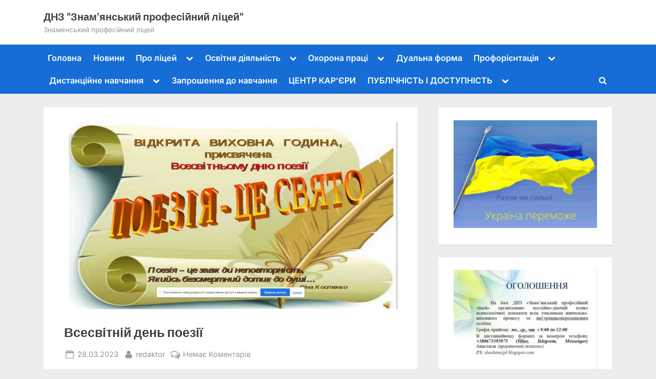

--- FILE ---
content_type: text/html; charset=UTF-8
request_url: https://dnz-zpl.kr.ua/2023/03/28/%D0%B2%D1%81%D0%B5%D1%81%D0%B2%D1%96%D1%82%D0%BD%D1%96%D0%B9-%D0%B4%D0%B5%D0%BD%D1%8C-%D0%BF%D0%BE%D0%B5%D0%B7%D1%96%D1%97/
body_size: 80422
content:
<!DOCTYPE html>
<html lang="uk">
<head>
	<meta charset="UTF-8">
	<meta name="viewport" content="width=device-width, initial-scale=1.0">
	<link rel="profile" href="https://gmpg.org/xfn/11">
	<title>Всесвітній день поезії &#8211; ДНЗ &quot;Знам&#039;янський  професійний ліцей&quot;</title>
<meta name='robots' content='max-image-preview:large' />
	<style>img:is([sizes="auto" i], [sizes^="auto," i]) { contain-intrinsic-size: 3000px 1500px }</style>
	<link rel="alternate" type="application/rss+xml" title="ДНЗ &quot;Знам&#039;янський  професійний ліцей&quot; &raquo; стрічка" href="https://dnz-zpl.kr.ua/feed/" />
<link rel="alternate" type="application/rss+xml" title="ДНЗ &quot;Знам&#039;янський  професійний ліцей&quot; &raquo; Канал коментарів" href="https://dnz-zpl.kr.ua/comments/feed/" />
<link rel="alternate" type="application/rss+xml" title="ДНЗ &quot;Знам&#039;янський  професійний ліцей&quot; &raquo; Всесвітній день поезії Канал коментарів" href="https://dnz-zpl.kr.ua/2023/03/28/%d0%b2%d1%81%d0%b5%d1%81%d0%b2%d1%96%d1%82%d0%bd%d1%96%d0%b9-%d0%b4%d0%b5%d0%bd%d1%8c-%d0%bf%d0%be%d0%b5%d0%b7%d1%96%d1%97/feed/" />
<script>
window._wpemojiSettings = {"baseUrl":"https:\/\/s.w.org\/images\/core\/emoji\/15.0.3\/72x72\/","ext":".png","svgUrl":"https:\/\/s.w.org\/images\/core\/emoji\/15.0.3\/svg\/","svgExt":".svg","source":{"concatemoji":"https:\/\/dnz-zpl.kr.ua\/wp-includes\/js\/wp-emoji-release.min.js?ver=6.7.4"}};
/*! This file is auto-generated */
!function(i,n){var o,s,e;function c(e){try{var t={supportTests:e,timestamp:(new Date).valueOf()};sessionStorage.setItem(o,JSON.stringify(t))}catch(e){}}function p(e,t,n){e.clearRect(0,0,e.canvas.width,e.canvas.height),e.fillText(t,0,0);var t=new Uint32Array(e.getImageData(0,0,e.canvas.width,e.canvas.height).data),r=(e.clearRect(0,0,e.canvas.width,e.canvas.height),e.fillText(n,0,0),new Uint32Array(e.getImageData(0,0,e.canvas.width,e.canvas.height).data));return t.every(function(e,t){return e===r[t]})}function u(e,t,n){switch(t){case"flag":return n(e,"\ud83c\udff3\ufe0f\u200d\u26a7\ufe0f","\ud83c\udff3\ufe0f\u200b\u26a7\ufe0f")?!1:!n(e,"\ud83c\uddfa\ud83c\uddf3","\ud83c\uddfa\u200b\ud83c\uddf3")&&!n(e,"\ud83c\udff4\udb40\udc67\udb40\udc62\udb40\udc65\udb40\udc6e\udb40\udc67\udb40\udc7f","\ud83c\udff4\u200b\udb40\udc67\u200b\udb40\udc62\u200b\udb40\udc65\u200b\udb40\udc6e\u200b\udb40\udc67\u200b\udb40\udc7f");case"emoji":return!n(e,"\ud83d\udc26\u200d\u2b1b","\ud83d\udc26\u200b\u2b1b")}return!1}function f(e,t,n){var r="undefined"!=typeof WorkerGlobalScope&&self instanceof WorkerGlobalScope?new OffscreenCanvas(300,150):i.createElement("canvas"),a=r.getContext("2d",{willReadFrequently:!0}),o=(a.textBaseline="top",a.font="600 32px Arial",{});return e.forEach(function(e){o[e]=t(a,e,n)}),o}function t(e){var t=i.createElement("script");t.src=e,t.defer=!0,i.head.appendChild(t)}"undefined"!=typeof Promise&&(o="wpEmojiSettingsSupports",s=["flag","emoji"],n.supports={everything:!0,everythingExceptFlag:!0},e=new Promise(function(e){i.addEventListener("DOMContentLoaded",e,{once:!0})}),new Promise(function(t){var n=function(){try{var e=JSON.parse(sessionStorage.getItem(o));if("object"==typeof e&&"number"==typeof e.timestamp&&(new Date).valueOf()<e.timestamp+604800&&"object"==typeof e.supportTests)return e.supportTests}catch(e){}return null}();if(!n){if("undefined"!=typeof Worker&&"undefined"!=typeof OffscreenCanvas&&"undefined"!=typeof URL&&URL.createObjectURL&&"undefined"!=typeof Blob)try{var e="postMessage("+f.toString()+"("+[JSON.stringify(s),u.toString(),p.toString()].join(",")+"));",r=new Blob([e],{type:"text/javascript"}),a=new Worker(URL.createObjectURL(r),{name:"wpTestEmojiSupports"});return void(a.onmessage=function(e){c(n=e.data),a.terminate(),t(n)})}catch(e){}c(n=f(s,u,p))}t(n)}).then(function(e){for(var t in e)n.supports[t]=e[t],n.supports.everything=n.supports.everything&&n.supports[t],"flag"!==t&&(n.supports.everythingExceptFlag=n.supports.everythingExceptFlag&&n.supports[t]);n.supports.everythingExceptFlag=n.supports.everythingExceptFlag&&!n.supports.flag,n.DOMReady=!1,n.readyCallback=function(){n.DOMReady=!0}}).then(function(){return e}).then(function(){var e;n.supports.everything||(n.readyCallback(),(e=n.source||{}).concatemoji?t(e.concatemoji):e.wpemoji&&e.twemoji&&(t(e.twemoji),t(e.wpemoji)))}))}((window,document),window._wpemojiSettings);
</script>
<style id='wp-emoji-styles-inline-css'>

	img.wp-smiley, img.emoji {
		display: inline !important;
		border: none !important;
		box-shadow: none !important;
		height: 1em !important;
		width: 1em !important;
		margin: 0 0.07em !important;
		vertical-align: -0.1em !important;
		background: none !important;
		padding: 0 !important;
	}
</style>
<link rel='stylesheet' id='wp-block-library-css' href='https://dnz-zpl.kr.ua/wp-includes/css/dist/block-library/style.min.css?ver=6.7.4' media='all' />
<style id='wp-block-library-theme-inline-css'>
.wp-block-audio :where(figcaption){color:#555;font-size:13px;text-align:center}.is-dark-theme .wp-block-audio :where(figcaption){color:#ffffffa6}.wp-block-audio{margin:0 0 1em}.wp-block-code{border:1px solid #ccc;border-radius:4px;font-family:Menlo,Consolas,monaco,monospace;padding:.8em 1em}.wp-block-embed :where(figcaption){color:#555;font-size:13px;text-align:center}.is-dark-theme .wp-block-embed :where(figcaption){color:#ffffffa6}.wp-block-embed{margin:0 0 1em}.blocks-gallery-caption{color:#555;font-size:13px;text-align:center}.is-dark-theme .blocks-gallery-caption{color:#ffffffa6}:root :where(.wp-block-image figcaption){color:#555;font-size:13px;text-align:center}.is-dark-theme :root :where(.wp-block-image figcaption){color:#ffffffa6}.wp-block-image{margin:0 0 1em}.wp-block-pullquote{border-bottom:4px solid;border-top:4px solid;color:currentColor;margin-bottom:1.75em}.wp-block-pullquote cite,.wp-block-pullquote footer,.wp-block-pullquote__citation{color:currentColor;font-size:.8125em;font-style:normal;text-transform:uppercase}.wp-block-quote{border-left:.25em solid;margin:0 0 1.75em;padding-left:1em}.wp-block-quote cite,.wp-block-quote footer{color:currentColor;font-size:.8125em;font-style:normal;position:relative}.wp-block-quote:where(.has-text-align-right){border-left:none;border-right:.25em solid;padding-left:0;padding-right:1em}.wp-block-quote:where(.has-text-align-center){border:none;padding-left:0}.wp-block-quote.is-large,.wp-block-quote.is-style-large,.wp-block-quote:where(.is-style-plain){border:none}.wp-block-search .wp-block-search__label{font-weight:700}.wp-block-search__button{border:1px solid #ccc;padding:.375em .625em}:where(.wp-block-group.has-background){padding:1.25em 2.375em}.wp-block-separator.has-css-opacity{opacity:.4}.wp-block-separator{border:none;border-bottom:2px solid;margin-left:auto;margin-right:auto}.wp-block-separator.has-alpha-channel-opacity{opacity:1}.wp-block-separator:not(.is-style-wide):not(.is-style-dots){width:100px}.wp-block-separator.has-background:not(.is-style-dots){border-bottom:none;height:1px}.wp-block-separator.has-background:not(.is-style-wide):not(.is-style-dots){height:2px}.wp-block-table{margin:0 0 1em}.wp-block-table td,.wp-block-table th{word-break:normal}.wp-block-table :where(figcaption){color:#555;font-size:13px;text-align:center}.is-dark-theme .wp-block-table :where(figcaption){color:#ffffffa6}.wp-block-video :where(figcaption){color:#555;font-size:13px;text-align:center}.is-dark-theme .wp-block-video :where(figcaption){color:#ffffffa6}.wp-block-video{margin:0 0 1em}:root :where(.wp-block-template-part.has-background){margin-bottom:0;margin-top:0;padding:1.25em 2.375em}
</style>
<style id='classic-theme-styles-inline-css'>
/*! This file is auto-generated */
.wp-block-button__link{color:#fff;background-color:#32373c;border-radius:9999px;box-shadow:none;text-decoration:none;padding:calc(.667em + 2px) calc(1.333em + 2px);font-size:1.125em}.wp-block-file__button{background:#32373c;color:#fff;text-decoration:none}
</style>
<style id='global-styles-inline-css'>
:root{--wp--preset--aspect-ratio--square: 1;--wp--preset--aspect-ratio--4-3: 4/3;--wp--preset--aspect-ratio--3-4: 3/4;--wp--preset--aspect-ratio--3-2: 3/2;--wp--preset--aspect-ratio--2-3: 2/3;--wp--preset--aspect-ratio--16-9: 16/9;--wp--preset--aspect-ratio--9-16: 9/16;--wp--preset--color--black: #000000;--wp--preset--color--cyan-bluish-gray: #abb8c3;--wp--preset--color--white: #ffffff;--wp--preset--color--pale-pink: #f78da7;--wp--preset--color--vivid-red: #cf2e2e;--wp--preset--color--luminous-vivid-orange: #ff6900;--wp--preset--color--luminous-vivid-amber: #fcb900;--wp--preset--color--light-green-cyan: #7bdcb5;--wp--preset--color--vivid-green-cyan: #00d084;--wp--preset--color--pale-cyan-blue: #8ed1fc;--wp--preset--color--vivid-cyan-blue: #0693e3;--wp--preset--color--vivid-purple: #9b51e0;--wp--preset--gradient--vivid-cyan-blue-to-vivid-purple: linear-gradient(135deg,rgba(6,147,227,1) 0%,rgb(155,81,224) 100%);--wp--preset--gradient--light-green-cyan-to-vivid-green-cyan: linear-gradient(135deg,rgb(122,220,180) 0%,rgb(0,208,130) 100%);--wp--preset--gradient--luminous-vivid-amber-to-luminous-vivid-orange: linear-gradient(135deg,rgba(252,185,0,1) 0%,rgba(255,105,0,1) 100%);--wp--preset--gradient--luminous-vivid-orange-to-vivid-red: linear-gradient(135deg,rgba(255,105,0,1) 0%,rgb(207,46,46) 100%);--wp--preset--gradient--very-light-gray-to-cyan-bluish-gray: linear-gradient(135deg,rgb(238,238,238) 0%,rgb(169,184,195) 100%);--wp--preset--gradient--cool-to-warm-spectrum: linear-gradient(135deg,rgb(74,234,220) 0%,rgb(151,120,209) 20%,rgb(207,42,186) 40%,rgb(238,44,130) 60%,rgb(251,105,98) 80%,rgb(254,248,76) 100%);--wp--preset--gradient--blush-light-purple: linear-gradient(135deg,rgb(255,206,236) 0%,rgb(152,150,240) 100%);--wp--preset--gradient--blush-bordeaux: linear-gradient(135deg,rgb(254,205,165) 0%,rgb(254,45,45) 50%,rgb(107,0,62) 100%);--wp--preset--gradient--luminous-dusk: linear-gradient(135deg,rgb(255,203,112) 0%,rgb(199,81,192) 50%,rgb(65,88,208) 100%);--wp--preset--gradient--pale-ocean: linear-gradient(135deg,rgb(255,245,203) 0%,rgb(182,227,212) 50%,rgb(51,167,181) 100%);--wp--preset--gradient--electric-grass: linear-gradient(135deg,rgb(202,248,128) 0%,rgb(113,206,126) 100%);--wp--preset--gradient--midnight: linear-gradient(135deg,rgb(2,3,129) 0%,rgb(40,116,252) 100%);--wp--preset--font-size--small: 13px;--wp--preset--font-size--medium: 20px;--wp--preset--font-size--large: 36px;--wp--preset--font-size--x-large: 42px;--wp--preset--spacing--20: 0.44rem;--wp--preset--spacing--30: 0.67rem;--wp--preset--spacing--40: 1rem;--wp--preset--spacing--50: 1.5rem;--wp--preset--spacing--60: 2.25rem;--wp--preset--spacing--70: 3.38rem;--wp--preset--spacing--80: 5.06rem;--wp--preset--shadow--natural: 6px 6px 9px rgba(0, 0, 0, 0.2);--wp--preset--shadow--deep: 12px 12px 50px rgba(0, 0, 0, 0.4);--wp--preset--shadow--sharp: 6px 6px 0px rgba(0, 0, 0, 0.2);--wp--preset--shadow--outlined: 6px 6px 0px -3px rgba(255, 255, 255, 1), 6px 6px rgba(0, 0, 0, 1);--wp--preset--shadow--crisp: 6px 6px 0px rgba(0, 0, 0, 1);}:where(.is-layout-flex){gap: 0.5em;}:where(.is-layout-grid){gap: 0.5em;}body .is-layout-flex{display: flex;}.is-layout-flex{flex-wrap: wrap;align-items: center;}.is-layout-flex > :is(*, div){margin: 0;}body .is-layout-grid{display: grid;}.is-layout-grid > :is(*, div){margin: 0;}:where(.wp-block-columns.is-layout-flex){gap: 2em;}:where(.wp-block-columns.is-layout-grid){gap: 2em;}:where(.wp-block-post-template.is-layout-flex){gap: 1.25em;}:where(.wp-block-post-template.is-layout-grid){gap: 1.25em;}.has-black-color{color: var(--wp--preset--color--black) !important;}.has-cyan-bluish-gray-color{color: var(--wp--preset--color--cyan-bluish-gray) !important;}.has-white-color{color: var(--wp--preset--color--white) !important;}.has-pale-pink-color{color: var(--wp--preset--color--pale-pink) !important;}.has-vivid-red-color{color: var(--wp--preset--color--vivid-red) !important;}.has-luminous-vivid-orange-color{color: var(--wp--preset--color--luminous-vivid-orange) !important;}.has-luminous-vivid-amber-color{color: var(--wp--preset--color--luminous-vivid-amber) !important;}.has-light-green-cyan-color{color: var(--wp--preset--color--light-green-cyan) !important;}.has-vivid-green-cyan-color{color: var(--wp--preset--color--vivid-green-cyan) !important;}.has-pale-cyan-blue-color{color: var(--wp--preset--color--pale-cyan-blue) !important;}.has-vivid-cyan-blue-color{color: var(--wp--preset--color--vivid-cyan-blue) !important;}.has-vivid-purple-color{color: var(--wp--preset--color--vivid-purple) !important;}.has-black-background-color{background-color: var(--wp--preset--color--black) !important;}.has-cyan-bluish-gray-background-color{background-color: var(--wp--preset--color--cyan-bluish-gray) !important;}.has-white-background-color{background-color: var(--wp--preset--color--white) !important;}.has-pale-pink-background-color{background-color: var(--wp--preset--color--pale-pink) !important;}.has-vivid-red-background-color{background-color: var(--wp--preset--color--vivid-red) !important;}.has-luminous-vivid-orange-background-color{background-color: var(--wp--preset--color--luminous-vivid-orange) !important;}.has-luminous-vivid-amber-background-color{background-color: var(--wp--preset--color--luminous-vivid-amber) !important;}.has-light-green-cyan-background-color{background-color: var(--wp--preset--color--light-green-cyan) !important;}.has-vivid-green-cyan-background-color{background-color: var(--wp--preset--color--vivid-green-cyan) !important;}.has-pale-cyan-blue-background-color{background-color: var(--wp--preset--color--pale-cyan-blue) !important;}.has-vivid-cyan-blue-background-color{background-color: var(--wp--preset--color--vivid-cyan-blue) !important;}.has-vivid-purple-background-color{background-color: var(--wp--preset--color--vivid-purple) !important;}.has-black-border-color{border-color: var(--wp--preset--color--black) !important;}.has-cyan-bluish-gray-border-color{border-color: var(--wp--preset--color--cyan-bluish-gray) !important;}.has-white-border-color{border-color: var(--wp--preset--color--white) !important;}.has-pale-pink-border-color{border-color: var(--wp--preset--color--pale-pink) !important;}.has-vivid-red-border-color{border-color: var(--wp--preset--color--vivid-red) !important;}.has-luminous-vivid-orange-border-color{border-color: var(--wp--preset--color--luminous-vivid-orange) !important;}.has-luminous-vivid-amber-border-color{border-color: var(--wp--preset--color--luminous-vivid-amber) !important;}.has-light-green-cyan-border-color{border-color: var(--wp--preset--color--light-green-cyan) !important;}.has-vivid-green-cyan-border-color{border-color: var(--wp--preset--color--vivid-green-cyan) !important;}.has-pale-cyan-blue-border-color{border-color: var(--wp--preset--color--pale-cyan-blue) !important;}.has-vivid-cyan-blue-border-color{border-color: var(--wp--preset--color--vivid-cyan-blue) !important;}.has-vivid-purple-border-color{border-color: var(--wp--preset--color--vivid-purple) !important;}.has-vivid-cyan-blue-to-vivid-purple-gradient-background{background: var(--wp--preset--gradient--vivid-cyan-blue-to-vivid-purple) !important;}.has-light-green-cyan-to-vivid-green-cyan-gradient-background{background: var(--wp--preset--gradient--light-green-cyan-to-vivid-green-cyan) !important;}.has-luminous-vivid-amber-to-luminous-vivid-orange-gradient-background{background: var(--wp--preset--gradient--luminous-vivid-amber-to-luminous-vivid-orange) !important;}.has-luminous-vivid-orange-to-vivid-red-gradient-background{background: var(--wp--preset--gradient--luminous-vivid-orange-to-vivid-red) !important;}.has-very-light-gray-to-cyan-bluish-gray-gradient-background{background: var(--wp--preset--gradient--very-light-gray-to-cyan-bluish-gray) !important;}.has-cool-to-warm-spectrum-gradient-background{background: var(--wp--preset--gradient--cool-to-warm-spectrum) !important;}.has-blush-light-purple-gradient-background{background: var(--wp--preset--gradient--blush-light-purple) !important;}.has-blush-bordeaux-gradient-background{background: var(--wp--preset--gradient--blush-bordeaux) !important;}.has-luminous-dusk-gradient-background{background: var(--wp--preset--gradient--luminous-dusk) !important;}.has-pale-ocean-gradient-background{background: var(--wp--preset--gradient--pale-ocean) !important;}.has-electric-grass-gradient-background{background: var(--wp--preset--gradient--electric-grass) !important;}.has-midnight-gradient-background{background: var(--wp--preset--gradient--midnight) !important;}.has-small-font-size{font-size: var(--wp--preset--font-size--small) !important;}.has-medium-font-size{font-size: var(--wp--preset--font-size--medium) !important;}.has-large-font-size{font-size: var(--wp--preset--font-size--large) !important;}.has-x-large-font-size{font-size: var(--wp--preset--font-size--x-large) !important;}
:where(.wp-block-post-template.is-layout-flex){gap: 1.25em;}:where(.wp-block-post-template.is-layout-grid){gap: 1.25em;}
:where(.wp-block-columns.is-layout-flex){gap: 2em;}:where(.wp-block-columns.is-layout-grid){gap: 2em;}
:root :where(.wp-block-pullquote){font-size: 1.5em;line-height: 1.6;}
</style>
<link rel='stylesheet' id='pressbook-fonts-css' href='https://dnz-zpl.kr.ua/wp-content/fonts/67d13deaa0e0a7ee36ec92b659b16557.css' media='all' />
<link rel='stylesheet' id='pressbook-style-css' href='https://dnz-zpl.kr.ua/wp-content/themes/pressbook/style.min.css?ver=2.1.5' media='all' />
<style id='pressbook-style-inline-css'>
.site-branding{background-position:center center;}.site-branding{background-repeat:repeat;}.site-branding{background-size:contain;}.top-banner-image{max-height:150px;}.top-navbar{background:linear-gradient(0deg, #166dd6 0%, #1257ab 100%);}.social-navigation a:active .svg-icon,.social-navigation a:focus .svg-icon,.social-navigation a:hover .svg-icon{color:#166dd6;}.primary-navbar,.main-navigation ul ul{background:#166dd6;}.main-navigation .main-navigation-arrow-btn:active,.main-navigation .main-navigation-arrow-btn:hover,.main-navigation li.focus>.main-navigation-arrow-btn,.main-navigation:not(.toggled) li:hover>.main-navigation-arrow-btn,.main-navigation a:active,.main-navigation a:focus,.main-navigation a:hover{color:#166dd6;}.site-branding{background-color:#ffffff;}.site-title,.site-title a,.site-title a:active,.site-title a:focus,.site-title a:hover{color:#404040;}.site-tagline{color:#979797;}.more-link,.wp-block-search .wp-block-search__button,button,input[type=button],input[type=reset],input[type=submit]{background-image:linear-gradient(to right, #f3c841 0%, #f69275 51%, #f3c841 100%);}.more-link,.wp-block-search .wp-block-search__button,button,input[type=button],input[type=reset],input[type=submit]{font-weight:600;}h1,h2,h3,h4,h5,h6{font-weight:700;}.site-title{font-weight:700;}.c-sidebar .widget{border-color:#fafafa;}.footer-widgets,.copyright-text{background:#232323;}.copyright-text a{color:#f69275;}
</style>
<link rel='stylesheet' id='wpforo-widgets-css' href='https://dnz-zpl.kr.ua/wp-content/plugins/wpforo/themes/2022/widgets.css?ver=2.4.13' media='all' />
<link rel='stylesheet' id='wpforo-dynamic-style-css' href='https://dnz-zpl.kr.ua/wp-content/uploads/wpforo/assets/colors.css?ver=2.4.13.a5584ad99baa1460b6084468f1b02934' media='all' />
<link rel="https://api.w.org/" href="https://dnz-zpl.kr.ua/wp-json/" /><link rel="alternate" title="JSON" type="application/json" href="https://dnz-zpl.kr.ua/wp-json/wp/v2/posts/2708" /><link rel="EditURI" type="application/rsd+xml" title="RSD" href="https://dnz-zpl.kr.ua/xmlrpc.php?rsd" />
<meta name="generator" content="WordPress 6.7.4" />
<link rel="canonical" href="https://dnz-zpl.kr.ua/2023/03/28/%d0%b2%d1%81%d0%b5%d1%81%d0%b2%d1%96%d1%82%d0%bd%d1%96%d0%b9-%d0%b4%d0%b5%d0%bd%d1%8c-%d0%bf%d0%be%d0%b5%d0%b7%d1%96%d1%97/" />
<link rel='shortlink' href='https://dnz-zpl.kr.ua/?p=2708' />
<link rel="alternate" title="oEmbed (JSON)" type="application/json+oembed" href="https://dnz-zpl.kr.ua/wp-json/oembed/1.0/embed?url=https%3A%2F%2Fdnz-zpl.kr.ua%2F2023%2F03%2F28%2F%25d0%25b2%25d1%2581%25d0%25b5%25d1%2581%25d0%25b2%25d1%2596%25d1%2582%25d0%25bd%25d1%2596%25d0%25b9-%25d0%25b4%25d0%25b5%25d0%25bd%25d1%258c-%25d0%25bf%25d0%25be%25d0%25b5%25d0%25b7%25d1%2596%25d1%2597%2F" />
<link rel="alternate" title="oEmbed (XML)" type="text/xml+oembed" href="https://dnz-zpl.kr.ua/wp-json/oembed/1.0/embed?url=https%3A%2F%2Fdnz-zpl.kr.ua%2F2023%2F03%2F28%2F%25d0%25b2%25d1%2581%25d0%25b5%25d1%2581%25d0%25b2%25d1%2596%25d1%2582%25d0%25bd%25d1%2596%25d0%25b9-%25d0%25b4%25d0%25b5%25d0%25bd%25d1%258c-%25d0%25bf%25d0%25be%25d0%25b5%25d0%25b7%25d1%2596%25d1%2597%2F&#038;format=xml" />
<link rel="pingback" href="https://dnz-zpl.kr.ua/xmlrpc.php"><link rel="icon" href="https://dnz-zpl.kr.ua/wp-content/uploads/2021/03/cropped-logotip-32x32.jpg" sizes="32x32" />
<link rel="icon" href="https://dnz-zpl.kr.ua/wp-content/uploads/2021/03/cropped-logotip-192x192.jpg" sizes="192x192" />
<link rel="apple-touch-icon" href="https://dnz-zpl.kr.ua/wp-content/uploads/2021/03/cropped-logotip-180x180.jpg" />
<meta name="msapplication-TileImage" content="https://dnz-zpl.kr.ua/wp-content/uploads/2021/03/cropped-logotip-270x270.jpg" />
</head>
<body class="post-template-default single single-post postid-2708 single-format-standard wp-embed-responsive single-sidebar right-sidebar pb-content-columns pb-content-cover wpf-default wpft- wpf-guest wpfu-group-4 wpf-theme-2022 wpf-is_standalone-0 wpf-boardid-0 is_wpforo_page-0 is_wpforo_url-0 is_wpforo_shortcode_page-0">

<div id="page" class="site">
	<a class="skip-link screen-reader-text" href="#content">Skip to content</a>

	<header id="masthead" class="site-header">
		<div class="site-branding">
		<div class="u-wrapper site-branding-wrap">
		<div class="site-logo-title logo--lg-size-1 logo--md-size-1 logo--sm-size-1">
			
			<div class="site-title-tagline">
							<p class="site-title site-title--lg-size-2 site-title--md-size-2 site-title--sm-size-2"><a href="https://dnz-zpl.kr.ua/" rel="home">ДНЗ &quot;Знам&#039;янський  професійний ліцей&quot;</a></p>
								<p class="site-tagline tagline--lg-size-2 tagline--md-size-2 tagline--sm-size-2">Знамянський професійний ліцей</p>
			</div><!-- .site-title-tagline -->
		</div><!-- .site-logo-title -->

			</div><!-- .site-branding-wrap -->
</div><!-- .site-branding -->
	<div class="primary-navbar">
		<div class="u-wrapper primary-navbar-wrap">
			<nav id="site-navigation" class="main-navigation" aria-label="Primary Menu">
				<button class="primary-menu-toggle" aria-controls="primary-menu" aria-expanded="false" aria-label="Toggle Primary Menu">
					<svg class="svg-icon" width="24" height="24" aria-hidden="true" role="img" focusable="false" viewBox="0.0 0 1536.0 2048" xmlns="http://www.w3.org/2000/svg"><path d="M1536,1472v128c0,17.333-6.333,32.333-19,45s-27.667,19-45,19H64c-17.333,0-32.333-6.333-45-19s-19-27.667-19-45v-128  c0-17.333,6.333-32.333,19-45s27.667-19,45-19h1408c17.333,0,32.333,6.333,45,19S1536,1454.667,1536,1472z M1536,960v128  c0,17.333-6.333,32.333-19,45s-27.667,19-45,19H64c-17.333,0-32.333-6.333-45-19s-19-27.667-19-45V960c0-17.333,6.333-32.333,19-45  s27.667-19,45-19h1408c17.333,0,32.333,6.333,45,19S1536,942.667,1536,960z M1536,448v128c0,17.333-6.333,32.333-19,45  s-27.667,19-45,19H64c-17.333,0-32.333-6.333-45-19S0,593.333,0,576V448c0-17.333,6.333-32.333,19-45s27.667-19,45-19h1408  c17.333,0,32.333,6.333,45,19S1536,430.667,1536,448z"></path></svg><svg class="svg-icon" width="24" height="24" aria-hidden="true" role="img" focusable="false" viewBox="0 0 1792 1792" xmlns="http://www.w3.org/2000/svg"><path d="M1490 1322q0 40-28 68l-136 136q-28 28-68 28t-68-28l-294-294-294 294q-28 28-68 28t-68-28l-136-136q-28-28-28-68t28-68l294-294-294-294q-28-28-28-68t28-68l136-136q28-28 68-28t68 28l294 294 294-294q28-28 68-28t68 28l136 136q28 28 28 68t-28 68l-294 294 294 294q28 28 28 68z" /></svg>				</button>
				<div class="menu-%d0%bd%d0%b0%d0%b2%d1%96%d0%b3%d0%b0%d1%86%d1%96%d1%8f-container"><ul id="primary-menu" class="menu"><li id="menu-item-306" class="menu-item menu-item-type-post_type menu-item-object-page menu-item-home menu-item-306"><a href="https://dnz-zpl.kr.ua/">Головна</a></li>
<li id="menu-item-298" class="menu-item menu-item-type-post_type menu-item-object-page current_page_parent menu-item-298"><a href="https://dnz-zpl.kr.ua/blog/">Новини</a></li>
<li id="menu-item-379" class="menu-item menu-item-type-post_type menu-item-object-page menu-item-has-children menu-item-379"><a href="https://dnz-zpl.kr.ua/%d0%bf%d1%80%d0%be-%d0%bb%d1%96%d1%86%d0%b5%d0%b9/">Про ліцей</a><button class="main-navigation-arrow-btn" aria-expanded="false"><span class="screen-reader-text">Toggle sub-menu</span><svg class="svg-icon" width="24" height="24" aria-hidden="true" role="img" focusable="false" viewBox="53.0 0 1558.0 2048" xmlns="http://www.w3.org/2000/svg"><path d="M1611,832c0,35.333-12.333,65.333-37,90l-651,651c-25.333,25.333-55.667,38-91,38c-36,0-66-12.667-90-38L91,922  c-25.333-24-38-54-38-90c0-35.333,12.667-65.667,38-91l74-75c26-24.667,56.333-37,91-37c35.333,0,65.333,12.333,90,37l486,486  l486-486c24.667-24.667,54.667-37,90-37c34.667,0,65,12.333,91,37l75,75C1598.667,767,1611,797.333,1611,832z" /></svg></button>
<ul class="sub-menu">
	<li id="menu-item-388" class="menu-item menu-item-type-post_type menu-item-object-page menu-item-388"><a href="https://dnz-zpl.kr.ua/%d0%bf%d1%80%d0%be-%d0%bb%d1%96%d1%86%d0%b5%d0%b9/%d1%96%d1%81%d1%82%d0%be%d1%80%d1%96%d1%8f-%d0%bb%d1%96%d1%86%d0%b5%d1%8e/">Історія закладу</a></li>
	<li id="menu-item-387" class="menu-item menu-item-type-post_type menu-item-object-page menu-item-387"><a href="https://dnz-zpl.kr.ua/%d0%bf%d1%80%d0%be-%d0%bb%d1%96%d1%86%d0%b5%d0%b9/%d0%bf%d0%b5%d0%b4%d0%b0%d0%b3%d0%be%d0%b3%d1%96%d1%87%d0%bd%d0%b8%d0%b9-%d0%ba%d0%be%d0%bb%d0%b5%d0%ba%d1%82%d0%b8%d0%b2/">Педагогічний колектив</a></li>
	<li id="menu-item-565" class="menu-item menu-item-type-post_type menu-item-object-page menu-item-565"><a href="https://dnz-zpl.kr.ua/%d0%bf%d1%80%d0%be-%d0%bb%d1%96%d1%86%d0%b5%d0%b9/%d1%84%d1%96%d0%bd%d0%b0%d0%bd%d1%81%d0%be%d0%b2%d0%b0-%d0%b7%d0%b2%d1%96%d1%82%d0%bd%d1%96%d1%81%d1%82%d1%8c/">Фінансова звітність</a></li>
	<li id="menu-item-3043" class="menu-item menu-item-type-post_type menu-item-object-page menu-item-3043"><a href="https://dnz-zpl.kr.ua/%d0%b7%d0%b2%d1%96%d1%82-%d0%b4%d0%b8%d1%80%d0%b5%d0%ba%d1%82%d0%be%d1%80%d0%b0/">Звіт директора</a></li>
</ul>
</li>
<li id="menu-item-2559" class="menu-item menu-item-type-post_type menu-item-object-page menu-item-has-children menu-item-2559"><a href="https://dnz-zpl.kr.ua/%d0%be%d1%81%d0%b2%d1%96%d1%82%d0%bd%d1%8f-%d0%b4%d1%96%d1%8f%d0%bb%d1%8c%d0%bd%d1%96%d1%81%d1%82%d1%8c/">Освітня діяльність</a><button class="main-navigation-arrow-btn" aria-expanded="false"><span class="screen-reader-text">Toggle sub-menu</span><svg class="svg-icon" width="24" height="24" aria-hidden="true" role="img" focusable="false" viewBox="53.0 0 1558.0 2048" xmlns="http://www.w3.org/2000/svg"><path d="M1611,832c0,35.333-12.333,65.333-37,90l-651,651c-25.333,25.333-55.667,38-91,38c-36,0-66-12.667-90-38L91,922  c-25.333-24-38-54-38-90c0-35.333,12.667-65.667,38-91l74-75c26-24.667,56.333-37,91-37c35.333,0,65.333,12.333,90,37l486,486  l486-486c24.667-24.667,54.667-37,90-37c34.667,0,65,12.333,91,37l75,75C1598.667,767,1611,797.333,1611,832z" /></svg></button>
<ul class="sub-menu">
	<li id="menu-item-877" class="menu-item menu-item-type-post_type menu-item-object-page menu-item-877"><a href="https://dnz-zpl.kr.ua/%d0%bd%d0%b0%d0%b2%d1%87%d0%b0%d0%bb%d1%8c%d0%bd%d0%b0-%d1%80%d0%be%d0%b1%d0%be%d1%82%d0%b0-2/%d0%bc%d0%b5%d1%82%d0%be%d0%b4%d0%b8%d1%87%d0%bd%d0%b0-%d1%80%d0%be%d0%b1%d0%be%d1%82%d0%b0/%d0%bd%d0%be%d1%80%d0%bc%d0%b0%d1%82%d0%b8%d0%b2%d0%bd%d1%96-%d0%b4%d0%be%d0%ba%d1%83%d0%bc%d0%b5%d0%bd%d1%82%d0%b8/">Нормативні документи</a></li>
	<li id="menu-item-2170" class="menu-item menu-item-type-post_type menu-item-object-page menu-item-has-children menu-item-2170"><a href="https://dnz-zpl.kr.ua/%d0%bd%d0%b0%d0%b2%d1%87%d0%b0%d0%bb%d1%8c%d0%bd%d0%b0-%d1%80%d0%be%d0%b1%d0%be%d1%82%d0%b0-2/">Загальноосвітня підготовка</a><button class="main-navigation-arrow-btn" aria-expanded="false"><span class="screen-reader-text">Toggle sub-menu</span><svg class="svg-icon" width="24" height="24" aria-hidden="true" role="img" focusable="false" viewBox="53.0 0 1558.0 2048" xmlns="http://www.w3.org/2000/svg"><path d="M1611,832c0,35.333-12.333,65.333-37,90l-651,651c-25.333,25.333-55.667,38-91,38c-36,0-66-12.667-90-38L91,922  c-25.333-24-38-54-38-90c0-35.333,12.667-65.667,38-91l74-75c26-24.667,56.333-37,91-37c35.333,0,65.333,12.333,90,37l486,486  l486-486c24.667-24.667,54.667-37,90-37c34.667,0,65,12.333,91,37l75,75C1598.667,767,1611,797.333,1611,832z" /></svg></button>
	<ul class="sub-menu">
		<li id="menu-item-7056" class="menu-item menu-item-type-post_type menu-item-object-page menu-item-7056"><a href="https://dnz-zpl.kr.ua/%d0%bd%d0%b0%d0%b2%d1%87%d0%b0%d0%bb%d1%8c%d0%bd%d0%b0-%d1%80%d0%be%d0%b1%d0%be%d1%82%d0%b0-2/%d0%bc%d0%b5%d1%82%d0%be%d0%b4%d0%b8%d1%87%d0%bd%d1%96-%d1%80%d0%b5%d0%ba%d0%be%d0%bc%d0%b5%d0%bd%d0%b4%d0%b0%d1%86%d1%96%d1%97/">Методичні рекомендації</a></li>
		<li id="menu-item-7059" class="menu-item menu-item-type-post_type menu-item-object-page menu-item-7059"><a href="https://dnz-zpl.kr.ua/%d0%bd%d0%b0%d0%b2%d1%87%d0%b0%d0%bb%d1%8c%d0%bd%d0%b0-%d1%80%d0%be%d0%b1%d0%be%d1%82%d0%b0-2/%d0%bd%d0%b0%d0%b2%d1%87%d0%b0%d0%bb%d1%8c%d0%bd%d1%96-%d0%bf%d1%80%d0%be%d0%b3%d1%80%d0%b0%d0%bc%d0%b8-%d0%b4%d0%bb%d1%8f-10-11-%d0%ba%d0%bb%d0%b0%d1%81%d1%96%d0%b2/">Навчальні програми для 10-11 класів</a></li>
		<li id="menu-item-7024" class="menu-item menu-item-type-post_type menu-item-object-page menu-item-7024"><a href="https://dnz-zpl.kr.ua/%d0%bd%d0%b0%d0%b2%d1%87%d0%b0%d0%bb%d1%8c%d0%bd%d0%b0-%d1%80%d0%be%d0%b1%d0%be%d1%82%d0%b0-2/%d0%bf%d0%bb%d0%b0%d0%bd-%d0%bd%d0%b0%d0%b2%d1%87%d0%b0%d0%bb%d1%8c%d0%bd%d0%be%d1%97-%d1%80%d0%be%d0%b1%d0%be%d1%82%d0%b8/">План навчальної роботи</a></li>
		<li id="menu-item-407" class="menu-item menu-item-type-post_type menu-item-object-page menu-item-407"><a href="https://dnz-zpl.kr.ua/%d0%bd%d0%b0%d0%b2%d1%87%d0%b0%d0%bb%d1%8c%d0%bd%d0%b0-%d1%80%d0%be%d0%b1%d0%be%d1%82%d0%b0-2/%d0%b7%d0%bd%d0%be-2021/">ЗНО (НМТ)-2025</a></li>
		<li id="menu-item-7049" class="menu-item menu-item-type-post_type menu-item-object-page menu-item-7049"><a href="https://dnz-zpl.kr.ua/%d0%bd%d0%b0%d0%b2%d1%87%d0%b0%d0%bb%d1%8c%d0%bd%d0%b0-%d1%80%d0%be%d0%b1%d0%be%d1%82%d0%b0-2/%d1%81%d1%82%d0%b8%d0%bf%d0%b5%d0%bd%d0%b4%d1%96%d0%b0%d0%bb%d1%8c%d0%bd%d0%b5-%d0%b7%d0%b0%d0%b1%d0%b5%d0%b7%d0%bf%d0%b5%d1%87%d0%b5%d0%bd%d0%bd%d1%8f-%d0%b7%d0%b4%d0%be%d0%b1%d1%83%d0%b2%d0%b0%d1%87/">Стипендіальне забезпечення здобувачів освіти</a></li>
	</ul>
</li>
	<li id="menu-item-2152" class="menu-item menu-item-type-post_type menu-item-object-page menu-item-2152"><a href="https://dnz-zpl.kr.ua/%d0%bf%d1%80%d0%be%d1%84%d0%b5%d1%81%d1%96%d0%b9%d0%bd%d0%b0-%d0%bf%d1%96%d0%b4%d0%b3%d0%be%d1%82%d0%be%d0%b2%d0%ba%d0%b0/">Професійна підготовка</a></li>
	<li id="menu-item-449" class="menu-item menu-item-type-post_type menu-item-object-page menu-item-has-children menu-item-449"><a href="https://dnz-zpl.kr.ua/%d0%b2%d0%b8%d1%85%d0%be%d0%b2%d0%bd%d0%b0-%d1%80%d0%be%d0%b1%d0%be%d1%82%d0%b0/">Виховна робота</a><button class="main-navigation-arrow-btn" aria-expanded="false"><span class="screen-reader-text">Toggle sub-menu</span><svg class="svg-icon" width="24" height="24" aria-hidden="true" role="img" focusable="false" viewBox="53.0 0 1558.0 2048" xmlns="http://www.w3.org/2000/svg"><path d="M1611,832c0,35.333-12.333,65.333-37,90l-651,651c-25.333,25.333-55.667,38-91,38c-36,0-66-12.667-90-38L91,922  c-25.333-24-38-54-38-90c0-35.333,12.667-65.667,38-91l74-75c26-24.667,56.333-37,91-37c35.333,0,65.333,12.333,90,37l486,486  l486-486c24.667-24.667,54.667-37,90-37c34.667,0,65,12.333,91,37l75,75C1598.667,767,1611,797.333,1611,832z" /></svg></button>
	<ul class="sub-menu">
		<li id="menu-item-7043" class="menu-item menu-item-type-post_type menu-item-object-page menu-item-7043"><a href="https://dnz-zpl.kr.ua/%d0%bf%d0%bb%d0%b0%d0%bd-%d0%b2%d0%b8%d1%85%d0%be%d0%b2%d0%bd%d0%be%d1%97-%d1%80%d0%be%d0%b1%d0%be%d1%82%d0%b8/">План виховної роботи</a></li>
		<li id="menu-item-1640" class="menu-item menu-item-type-post_type menu-item-object-page menu-item-has-children menu-item-1640"><a href="https://dnz-zpl.kr.ua/%d0%bd%d0%b0%d1%86%d1%96%d0%be%d0%bd%d0%b0%d0%bb%d1%8c%d0%bd%d0%be-%d0%bf%d0%b0%d1%82%d1%80%d1%96%d0%be%d1%82%d0%b8%d1%87%d0%bd%d0%b5-%d0%b2%d0%b8%d1%85%d0%be%d0%b2%d0%b0%d0%bd%d0%bd%d1%8f/">Національно-патріотичне виховання</a><button class="main-navigation-arrow-btn" aria-expanded="false"><span class="screen-reader-text">Toggle sub-menu</span><svg class="svg-icon" width="24" height="24" aria-hidden="true" role="img" focusable="false" viewBox="53.0 0 1558.0 2048" xmlns="http://www.w3.org/2000/svg"><path d="M1611,832c0,35.333-12.333,65.333-37,90l-651,651c-25.333,25.333-55.667,38-91,38c-36,0-66-12.667-90-38L91,922  c-25.333-24-38-54-38-90c0-35.333,12.667-65.667,38-91l74-75c26-24.667,56.333-37,91-37c35.333,0,65.333,12.333,90,37l486,486  l486-486c24.667-24.667,54.667-37,90-37c34.667,0,65,12.333,91,37l75,75C1598.667,767,1611,797.333,1611,832z" /></svg></button>
		<ul class="sub-menu">
			<li id="menu-item-7195" class="menu-item menu-item-type-post_type menu-item-object-page menu-item-7195"><a href="https://dnz-zpl.kr.ua/%d0%bd%d0%b0%d1%86%d1%96%d0%be%d0%bd%d0%b0%d0%bb%d1%8c%d0%bd%d0%be-%d0%bf%d0%b0%d1%82%d1%80%d1%96%d0%be%d1%82%d0%b8%d1%87%d0%bd%d0%b5-%d0%b2%d0%b8%d1%85%d0%be%d0%b2%d0%b0%d0%bd%d0%bd%d1%8f/%d0%bd%d0%be%d1%80%d0%bc%d0%b0%d1%82%d0%b8%d0%b2%d0%bd%d0%be-%d0%bf%d1%80%d0%b0%d0%b2%d0%be%d0%b2%d0%b0-%d0%b1%d0%b0%d0%b7%d0%b0-%d0%bd%d0%bf%d0%b2/">Нормативно-правова база НПВ</a></li>
			<li id="menu-item-7198" class="menu-item menu-item-type-post_type menu-item-object-page menu-item-7198"><a href="https://dnz-zpl.kr.ua/%d0%bd%d0%b0%d1%86%d1%96%d0%be%d0%bd%d0%b0%d0%bb%d1%8c%d0%bd%d0%be-%d0%bf%d0%b0%d1%82%d1%80%d1%96%d0%be%d1%82%d0%b8%d1%87%d0%bd%d0%b5-%d0%b2%d0%b8%d1%85%d0%be%d0%b2%d0%b0%d0%bd%d0%bd%d1%8f/%d0%bf%d0%bb%d0%b0%d0%bd-%d0%b7%d0%b0%d1%85%d0%be%d0%b4%d1%96%d0%b2-%d0%b7-%d0%bd%d0%bf%d0%b2/">План заходів з НПВ</a></li>
		</ul>
</li>
		<li id="menu-item-452" class="menu-item menu-item-type-post_type menu-item-object-page menu-item-452"><a href="https://dnz-zpl.kr.ua/%d0%b2%d0%b8%d1%85%d0%be%d0%b2%d0%bd%d0%b0-%d1%80%d0%be%d0%b1%d0%be%d1%82%d0%b0/%d0%b4%d0%bb%d1%8f-%d0%ba%d0%bb%d0%b0%d1%81%d0%bd%d0%b8%d1%85-%d0%ba%d0%b5%d1%80%d1%96%d0%b2%d0%bd%d0%b8%d0%ba%d1%96%d0%b2/">Для класних керівників</a></li>
		<li id="menu-item-450" class="menu-item menu-item-type-post_type menu-item-object-page menu-item-450"><a href="https://dnz-zpl.kr.ua/%d0%b2%d0%b8%d1%85%d0%be%d0%b2%d0%bd%d0%b0-%d1%80%d0%be%d0%b1%d0%be%d1%82%d0%b0/%d1%81%d0%bf%d0%be%d1%80%d1%82%d0%b8%d0%b2%d0%bd%d0%b0-%d1%80%d0%be%d0%b1%d0%be%d1%82%d0%b0/">Спортивна робота</a></li>
		<li id="menu-item-795" class="menu-item menu-item-type-custom menu-item-object-custom menu-item-795"><a href="https://smirnovazpl.blogspot.com/">Вихователі гуртожитку</a></li>
		<li id="menu-item-453" class="menu-item menu-item-type-post_type menu-item-object-page menu-item-has-children menu-item-453"><a href="https://dnz-zpl.kr.ua/%d0%b2%d0%b8%d1%85%d0%be%d0%b2%d0%bd%d0%b0-%d1%80%d0%be%d0%b1%d0%be%d1%82%d0%b0/%d1%96%d0%bd%d1%84%d0%be%d1%80%d0%bc%d0%b0%d1%86%d1%96%d1%8f-%d0%b4%d0%bb%d1%8f-%d1%83%d1%87%d0%bd%d1%96%d0%b2/">Інформація для учнів</a><button class="main-navigation-arrow-btn" aria-expanded="false"><span class="screen-reader-text">Toggle sub-menu</span><svg class="svg-icon" width="24" height="24" aria-hidden="true" role="img" focusable="false" viewBox="53.0 0 1558.0 2048" xmlns="http://www.w3.org/2000/svg"><path d="M1611,832c0,35.333-12.333,65.333-37,90l-651,651c-25.333,25.333-55.667,38-91,38c-36,0-66-12.667-90-38L91,922  c-25.333-24-38-54-38-90c0-35.333,12.667-65.667,38-91l74-75c26-24.667,56.333-37,91-37c35.333,0,65.333,12.333,90,37l486,486  l486-486c24.667-24.667,54.667-37,90-37c34.667,0,65,12.333,91,37l75,75C1598.667,767,1611,797.333,1611,832z" /></svg></button>
		<ul class="sub-menu">
			<li id="menu-item-1651" class="menu-item menu-item-type-post_type menu-item-object-page menu-item-1651"><a href="https://dnz-zpl.kr.ua/%d0%b2%d0%b8%d1%85%d0%be%d0%b2%d0%bd%d0%b0-%d1%80%d0%be%d0%b1%d0%be%d1%82%d0%b0/%d1%96%d0%bd%d1%84%d0%be%d1%80%d0%bc%d0%b0%d1%86%d1%96%d1%8f-%d0%b4%d0%bb%d1%8f-%d1%83%d1%87%d0%bd%d1%96%d0%b2/%d0%b4%d1%96%d1%97-%d0%bf%d1%80%d0%b8-%d0%bd%d0%b0%d0%b4%d0%b7%d0%b2%d0%b8%d1%87%d0%b0%d0%b9%d0%bd%d0%b8%d1%85-%d1%81%d0%b8%d1%82%d1%83%d0%b0%d1%86%d1%96%d1%8f%d1%85/">Дії при надзвичайних ситуаціях</a></li>
		</ul>
</li>
		<li id="menu-item-454" class="menu-item menu-item-type-custom menu-item-object-custom menu-item-454"><a href="https://socrobotazpl.blogspot.com">Соціальна робота</a></li>
		<li id="menu-item-455" class="menu-item menu-item-type-custom menu-item-object-custom menu-item-455"><a href="https://shashinazpl.blogspot.com/">Психологічна допомога</a></li>
		<li id="menu-item-577" class="menu-item menu-item-type-post_type menu-item-object-page menu-item-has-children menu-item-577"><a href="https://dnz-zpl.kr.ua/%d0%b2%d0%b8%d1%85%d0%be%d0%b2%d0%bd%d0%b0-%d1%80%d0%be%d0%b1%d0%be%d1%82%d0%b0/%d0%b3%d1%83%d1%80%d1%82%d0%ba%d0%b8/">Гуртки</a><button class="main-navigation-arrow-btn" aria-expanded="false"><span class="screen-reader-text">Toggle sub-menu</span><svg class="svg-icon" width="24" height="24" aria-hidden="true" role="img" focusable="false" viewBox="53.0 0 1558.0 2048" xmlns="http://www.w3.org/2000/svg"><path d="M1611,832c0,35.333-12.333,65.333-37,90l-651,651c-25.333,25.333-55.667,38-91,38c-36,0-66-12.667-90-38L91,922  c-25.333-24-38-54-38-90c0-35.333,12.667-65.667,38-91l74-75c26-24.667,56.333-37,91-37c35.333,0,65.333,12.333,90,37l486,486  l486-486c24.667-24.667,54.667-37,90-37c34.667,0,65,12.333,91,37l75,75C1598.667,767,1611,797.333,1611,832z" /></svg></button>
		<ul class="sub-menu">
			<li id="menu-item-640" class="menu-item menu-item-type-post_type menu-item-object-page menu-item-640"><a href="https://dnz-zpl.kr.ua/%d0%b2%d0%b8%d1%85%d0%be%d0%b2%d0%bd%d0%b0-%d1%80%d0%be%d0%b1%d0%be%d1%82%d0%b0/%d0%b3%d1%83%d1%80%d1%82%d0%ba%d0%b8/%d1%80%d1%96%d0%b4%d0%bd%d0%b5-%d1%81%d0%bb%d0%be%d0%b2%d0%be/">Рідне слово</a></li>
			<li id="menu-item-641" class="menu-item menu-item-type-post_type menu-item-object-page menu-item-641"><a href="https://dnz-zpl.kr.ua/%d0%b2%d0%b8%d1%85%d0%be%d0%b2%d0%bd%d0%b0-%d1%80%d0%be%d0%b1%d0%be%d1%82%d0%b0/%d0%b3%d1%83%d1%80%d1%82%d0%ba%d0%b8/%d0%b4%d0%b8%d0%b2%d0%be%d1%81%d0%b2%d1%96%d1%82/">Дивосвіт</a></li>
			<li id="menu-item-661" class="menu-item menu-item-type-post_type menu-item-object-page menu-item-661"><a href="https://dnz-zpl.kr.ua/%d0%b2%d0%b8%d1%85%d0%be%d0%b2%d0%bd%d0%b0-%d1%80%d0%be%d0%b1%d0%be%d1%82%d0%b0/%d0%b3%d1%83%d1%80%d1%82%d0%ba%d0%b8/%d0%b2%d0%be%d0%ba%d0%b0%d0%bb%d1%8c%d0%bd%d0%b8%d0%b9-%d1%81%d0%bf%d1%96%d0%b2/">Вокальний спів</a></li>
			<li id="menu-item-660" class="menu-item menu-item-type-post_type menu-item-object-page menu-item-660"><a href="https://dnz-zpl.kr.ua/%d0%b2%d0%b8%d1%85%d0%be%d0%b2%d0%bd%d0%b0-%d1%80%d0%be%d0%b1%d0%be%d1%82%d0%b0/%d0%b3%d1%83%d1%80%d1%82%d0%ba%d0%b8/%d1%81%d1%83%d1%87%d0%b0%d1%81%d0%bd%d1%96-%d1%80%d0%b8%d1%82%d0%bc%d0%b8/">Сучасні ритми</a></li>
			<li id="menu-item-659" class="menu-item menu-item-type-post_type menu-item-object-page menu-item-659"><a href="https://dnz-zpl.kr.ua/%d0%b2%d0%b8%d1%85%d0%be%d0%b2%d0%bd%d0%b0-%d1%80%d0%be%d0%b1%d0%be%d1%82%d0%b0/%d0%b3%d1%83%d1%80%d1%82%d0%ba%d0%b8/%d0%b2%d0%bb%d1%83%d1%87%d0%bd%d0%b8%d0%b9-%d1%81%d1%82%d1%80%d1%96%d0%bb%d0%b5%d1%86%d1%8c/">Бойове самбо</a></li>
		</ul>
</li>
		<li id="menu-item-603" class="menu-item menu-item-type-post_type menu-item-object-page menu-item-603"><a href="https://dnz-zpl.kr.ua/%d0%b2%d0%b8%d1%85%d0%be%d0%b2%d0%bd%d0%b0-%d1%80%d0%be%d0%b1%d0%be%d1%82%d0%b0/%d1%83%d1%87%d0%bd%d1%96%d0%b2%d1%81%d1%8c%d0%ba%d0%b5-%d1%81%d0%b0%d0%bc%d0%be%d0%b2%d1%80%d1%8f%d0%b4%d1%83%d0%b2%d0%b0%d0%bd%d0%bd%d1%8f/">Учнівське самоврядування</a></li>
		<li id="menu-item-7205" class="menu-item menu-item-type-post_type menu-item-object-page menu-item-7205"><a href="https://dnz-zpl.kr.ua/%d0%be%d1%81%d0%b2%d1%96%d1%82%d0%bd%d1%8f-%d0%b4%d1%96%d1%8f%d0%bb%d1%8c%d0%bd%d1%96%d1%81%d1%82%d1%8c/%d0%bf%d1%80%d0%b5%d0%b2%d0%b5%d0%bd%d1%82%d0%b8%d0%b2%d0%bd%d0%b5-%d0%b2%d0%b8%d1%85%d0%be%d0%b2%d0%b0%d0%bd%d0%bd%d1%8f/">Превентивне виховання</a></li>
	</ul>
</li>
	<li id="menu-item-301" class="menu-item menu-item-type-post_type menu-item-object-page menu-item-301"><a href="https://dnz-zpl.kr.ua/%d0%bd%d0%b0%d0%b2%d1%87%d0%b0%d0%bb%d1%8c%d0%bd%d0%b0-%d1%80%d0%be%d0%b1%d0%be%d1%82%d0%b0-2/%d0%bc%d0%b5%d1%82%d0%be%d0%b4%d0%b8%d1%87%d0%bd%d0%b0-%d1%80%d0%be%d0%b1%d0%be%d1%82%d0%b0/">Методична робота</a></li>
	<li id="menu-item-299" class="menu-item menu-item-type-post_type menu-item-object-page menu-item-has-children menu-item-299"><a href="https://dnz-zpl.kr.ua/%d0%be%d1%81%d0%b2%d1%96%d1%82%d0%bd%d1%8f-%d0%b4%d1%96%d1%8f%d0%bb%d1%8c%d0%bd%d1%96%d1%81%d1%82%d1%8c/%d0%b1%d1%96%d0%b1%d0%bb%d1%96%d0%be%d1%82%d0%b5%d0%ba%d0%b0%d1%80/">Бібліотека</a><button class="main-navigation-arrow-btn" aria-expanded="false"><span class="screen-reader-text">Toggle sub-menu</span><svg class="svg-icon" width="24" height="24" aria-hidden="true" role="img" focusable="false" viewBox="53.0 0 1558.0 2048" xmlns="http://www.w3.org/2000/svg"><path d="M1611,832c0,35.333-12.333,65.333-37,90l-651,651c-25.333,25.333-55.667,38-91,38c-36,0-66-12.667-90-38L91,922  c-25.333-24-38-54-38-90c0-35.333,12.667-65.667,38-91l74-75c26-24.667,56.333-37,91-37c35.333,0,65.333,12.333,90,37l486,486  l486-486c24.667-24.667,54.667-37,90-37c34.667,0,65,12.333,91,37l75,75C1598.667,767,1611,797.333,1611,832z" /></svg></button>
	<ul class="sub-menu">
		<li id="menu-item-7072" class="menu-item menu-item-type-post_type menu-item-object-page menu-item-7072"><a href="https://dnz-zpl.kr.ua/%d0%be%d1%81%d0%b2%d1%96%d1%82%d0%bd%d1%8f-%d0%b4%d1%96%d1%8f%d0%bb%d1%8c%d0%bd%d1%96%d1%81%d1%82%d1%8c/%d0%b1%d1%96%d0%b1%d0%bb%d1%96%d0%be%d1%82%d0%b5%d0%ba%d0%b0%d1%80/%d0%b1%d1%96%d0%b1%d0%bb%d1%96%d0%be%d1%82%d0%b5%d1%87%d0%bd%d1%96-%d0%bd%d0%be%d0%b2%d0%b8%d0%bd%d0%b8/">Бібліотечні новини</a></li>
		<li id="menu-item-300" class="menu-item menu-item-type-post_type menu-item-object-page menu-item-300"><a href="https://dnz-zpl.kr.ua/%d0%be%d1%81%d0%b2%d1%96%d1%82%d0%bd%d1%8f-%d0%b4%d1%96%d1%8f%d0%bb%d1%8c%d0%bd%d1%96%d1%81%d1%82%d1%8c/%d0%b1%d1%96%d0%b1%d0%bb%d1%96%d0%be%d1%82%d0%b5%d0%ba%d0%b0%d1%80/%d0%b5%d0%bb%d0%b5%d0%ba%d1%82%d1%80%d0%be%d0%bd%d0%bd%d0%b0-%d0%b1%d1%96%d0%b1%d0%bb%d1%96%d0%be%d1%82%d0%b5%d0%ba%d0%b0/">Електронна бібліотека</a></li>
	</ul>
</li>
	<li id="menu-item-2563" class="menu-item menu-item-type-post_type menu-item-object-page menu-item-2563"><a href="https://dnz-zpl.kr.ua/%d0%b2%d0%bd%d1%83%d1%82%d1%80%d1%96%d1%88%d0%bd%d1%8f-%d1%81%d0%b8%d1%81%d1%82%d0%b5%d0%bc%d0%b0-%d0%b7%d0%b0%d0%b1%d0%b5%d0%b7%d0%bf%d0%b5%d1%87%d0%b5%d0%bd%d0%bd%d1%8f-%d1%8f%d0%ba%d0%be%d1%81/">Внутрішня система забезпечення якості освіти</a></li>
</ul>
</li>
<li id="menu-item-459" class="menu-item menu-item-type-post_type menu-item-object-page menu-item-has-children menu-item-459"><a href="https://dnz-zpl.kr.ua/%d0%be%d1%85%d0%be%d1%80%d0%be%d0%bd%d0%b0-%d0%bf%d1%80%d0%b0%d1%86%d1%96/">Охорона праці</a><button class="main-navigation-arrow-btn" aria-expanded="false"><span class="screen-reader-text">Toggle sub-menu</span><svg class="svg-icon" width="24" height="24" aria-hidden="true" role="img" focusable="false" viewBox="53.0 0 1558.0 2048" xmlns="http://www.w3.org/2000/svg"><path d="M1611,832c0,35.333-12.333,65.333-37,90l-651,651c-25.333,25.333-55.667,38-91,38c-36,0-66-12.667-90-38L91,922  c-25.333-24-38-54-38-90c0-35.333,12.667-65.667,38-91l74-75c26-24.667,56.333-37,91-37c35.333,0,65.333,12.333,90,37l486,486  l486-486c24.667-24.667,54.667-37,90-37c34.667,0,65,12.333,91,37l75,75C1598.667,767,1611,797.333,1611,832z" /></svg></button>
<ul class="sub-menu">
	<li id="menu-item-998" class="menu-item menu-item-type-post_type menu-item-object-page menu-item-998"><a href="https://dnz-zpl.kr.ua/%d0%be%d1%85%d0%be%d1%80%d0%be%d0%bd%d0%b0-%d0%bf%d1%80%d0%b0%d1%86%d1%96/%d0%bf%d1%80%d0%be%d0%b3%d1%80%d0%b0%d0%bc%d0%b0-%d0%b2%d1%81%d1%82%d1%83%d0%bf%d0%bd%d0%be%d0%b3%d0%be-%d1%96%d0%bd%d1%81%d1%82%d1%80%d1%83%d1%82%d0%b0%d0%b6%d1%83/">Програма вступного інструтажу</a></li>
	<li id="menu-item-2470" class="menu-item menu-item-type-post_type menu-item-object-page menu-item-2470"><a href="https://dnz-zpl.kr.ua/%d0%bd%d0%b0%d0%b2%d1%87%d0%b0%d0%bd%d0%bd%d1%8f-%d0%b4%d0%bb%d1%8f-%d0%bf%d1%80%d0%b0%d1%86%d1%96%d0%b2%d0%bd%d0%b8%d0%ba%d1%96%d0%b2/">Навчання для працівників</a></li>
</ul>
</li>
<li id="menu-item-742" class="menu-item menu-item-type-post_type menu-item-object-page menu-item-742"><a href="https://dnz-zpl.kr.ua/%d0%b4%d1%83%d0%b0%d0%bb%d1%8c%d0%bd%d0%b0-%d1%84%d0%be%d1%80%d0%bc%d0%b0/">Дуальна форма</a></li>
<li id="menu-item-879" class="menu-item menu-item-type-post_type menu-item-object-page menu-item-has-children menu-item-879"><a href="https://dnz-zpl.kr.ua/%d0%bf%d1%80%d0%be%d1%84%d0%be%d1%80%d1%96%d1%94%d0%bd%d1%82%d0%b0%d1%86%d1%96%d1%8f/">Профорієнтація</a><button class="main-navigation-arrow-btn" aria-expanded="false"><span class="screen-reader-text">Toggle sub-menu</span><svg class="svg-icon" width="24" height="24" aria-hidden="true" role="img" focusable="false" viewBox="53.0 0 1558.0 2048" xmlns="http://www.w3.org/2000/svg"><path d="M1611,832c0,35.333-12.333,65.333-37,90l-651,651c-25.333,25.333-55.667,38-91,38c-36,0-66-12.667-90-38L91,922  c-25.333-24-38-54-38-90c0-35.333,12.667-65.667,38-91l74-75c26-24.667,56.333-37,91-37c35.333,0,65.333,12.333,90,37l486,486  l486-486c24.667-24.667,54.667-37,90-37c34.667,0,65,12.333,91,37l75,75C1598.667,767,1611,797.333,1611,832z" /></svg></button>
<ul class="sub-menu">
	<li id="menu-item-1839" class="menu-item menu-item-type-post_type menu-item-object-page menu-item-1839"><a href="https://dnz-zpl.kr.ua/%d0%bf%d1%80%d0%be%d1%84%d0%be%d1%80%d1%96%d1%94%d0%bd%d1%82%d0%b0%d1%86%d1%96%d1%8f/%d0%b2%d1%81%d0%b5-%d0%bf%d0%be-%d0%bf%d1%80%d0%be%d1%84%d0%b5%d1%81%d1%96%d1%8f%d0%bc/">Все по професіям</a></li>
	<li id="menu-item-390" class="menu-item menu-item-type-post_type menu-item-object-page menu-item-has-children menu-item-390"><a href="https://dnz-zpl.kr.ua/%d0%b1%d0%b0%d1%82%d1%8c%d0%ba%d0%b0%d0%bc-%d1%82%d0%b0-%d0%b0%d0%b1%d1%96%d1%82%d1%83%d1%80%d1%96%d1%94%d0%bd%d1%82%d0%b0%d0%bc/">Батькам та абітурієнтам</a><button class="main-navigation-arrow-btn" aria-expanded="false"><span class="screen-reader-text">Toggle sub-menu</span><svg class="svg-icon" width="24" height="24" aria-hidden="true" role="img" focusable="false" viewBox="53.0 0 1558.0 2048" xmlns="http://www.w3.org/2000/svg"><path d="M1611,832c0,35.333-12.333,65.333-37,90l-651,651c-25.333,25.333-55.667,38-91,38c-36,0-66-12.667-90-38L91,922  c-25.333-24-38-54-38-90c0-35.333,12.667-65.667,38-91l74-75c26-24.667,56.333-37,91-37c35.333,0,65.333,12.333,90,37l486,486  l486-486c24.667-24.667,54.667-37,90-37c34.667,0,65,12.333,91,37l75,75C1598.667,767,1611,797.333,1611,832z" /></svg></button>
	<ul class="sub-menu">
		<li id="menu-item-392" class="menu-item menu-item-type-custom menu-item-object-custom menu-item-392"><a href="https://forms.gle/7L666DMwYVmwpVBx7">Подати заяву до вступу</a></li>
		<li id="menu-item-433" class="menu-item menu-item-type-post_type menu-item-object-page menu-item-433"><a href="https://dnz-zpl.kr.ua/%d0%b1%d0%b0%d1%82%d1%8c%d0%ba%d0%b0%d0%bc-%d1%82%d0%b0-%d0%b0%d0%b1%d1%96%d1%82%d1%83%d1%80%d1%96%d1%94%d0%bd%d1%82%d0%b0%d0%bc/%d0%bd%d0%b0%d1%88%d1%96-%d0%bf%d1%80%d0%be%d1%84%d0%b5%d1%81%d1%96%d1%97/">Наші професії</a></li>
		<li id="menu-item-1616" class="menu-item menu-item-type-post_type menu-item-object-page menu-item-1616"><a href="https://dnz-zpl.kr.ua/%d0%bf%d1%80%d0%b0%d0%b2%d0%b8%d0%bb%d0%b0-%d0%bf%d1%80%d0%b8%d0%b9%d0%be%d0%bc%d1%83/">Правила прийому</a></li>
	</ul>
</li>
</ul>
</li>
<li id="menu-item-2565" class="menu-item menu-item-type-custom menu-item-object-custom menu-item-has-children menu-item-2565"><a href="http://dnz-zpl.kr.ua/dust">Дистанційне навчання</a><button class="main-navigation-arrow-btn" aria-expanded="false"><span class="screen-reader-text">Toggle sub-menu</span><svg class="svg-icon" width="24" height="24" aria-hidden="true" role="img" focusable="false" viewBox="53.0 0 1558.0 2048" xmlns="http://www.w3.org/2000/svg"><path d="M1611,832c0,35.333-12.333,65.333-37,90l-651,651c-25.333,25.333-55.667,38-91,38c-36,0-66-12.667-90-38L91,922  c-25.333-24-38-54-38-90c0-35.333,12.667-65.667,38-91l74-75c26-24.667,56.333-37,91-37c35.333,0,65.333,12.333,90,37l486,486  l486-486c24.667-24.667,54.667-37,90-37c34.667,0,65,12.333,91,37l75,75C1598.667,767,1611,797.333,1611,832z" /></svg></button>
<ul class="sub-menu">
	<li id="menu-item-4186" class="menu-item menu-item-type-post_type menu-item-object-page menu-item-4186"><a href="https://dnz-zpl.kr.ua/community/">Forum</a></li>
	<li id="menu-item-342" class="menu-item menu-item-type-post_type menu-item-object-page menu-item-342"><a href="https://dnz-zpl.kr.ua/%d0%b4%d0%b8%d1%81%d1%82%d0%b0%d0%bd%d1%86%d1%96%d0%b9%d0%bd%d0%b5-%d0%bd%d0%b0%d0%b2%d1%87%d0%b0%d0%bd%d0%bd%d1%8f/%d1%80%d0%be%d0%b7%d0%ba%d0%bb%d0%b0%d0%b4/">РОЗКЛАД</a></li>
	<li id="menu-item-1204" class="menu-item menu-item-type-post_type menu-item-object-page menu-item-1204"><a href="https://dnz-zpl.kr.ua/%d0%b4%d0%b8%d1%81%d1%82%d0%b0%d0%bd%d1%86%d1%96%d0%b9%d0%bd%d0%b5-%d0%bd%d0%b0%d0%b2%d1%87%d0%b0%d0%bd%d0%bd%d1%8f/%d0%b5%d0%bb%d0%b5%d0%ba%d1%82%d1%80%d0%be%d0%bd%d0%bd%d0%b8%d0%b9-%d0%b6%d1%83%d1%80%d0%bd%d0%b0%d0%bb/">Електронний журнал</a></li>
	<li id="menu-item-558" class="menu-item menu-item-type-post_type menu-item-object-page menu-item-558"><a href="https://dnz-zpl.kr.ua/%d0%bf%d1%80%d0%be-%d0%bb%d1%96%d1%86%d0%b5%d0%b9/%d0%bf%d0%b5%d0%b4%d0%b0%d0%b3%d0%be%d0%b3%d1%96%d1%87%d0%bd%d0%b8%d0%b9-%d0%ba%d0%be%d0%bb%d0%b5%d0%ba%d1%82%d0%b8%d0%b2/%d0%bc%d0%b0%d0%b9%d1%81%d1%82%d1%80%d0%b8-%d0%b2%d0%b8%d1%80%d0%be%d0%b1%d0%bd%d0%b8%d1%87%d0%be%d0%b3%d0%be-%d0%bd%d0%b0%d0%b2%d1%87%d0%b0%d0%bd%d0%bd%d1%8f/">Майстри виробничого навчання</a></li>
	<li id="menu-item-480" class="menu-item menu-item-type-post_type menu-item-object-page menu-item-480"><a href="https://dnz-zpl.kr.ua/%d0%bf%d1%80%d0%be-%d0%bb%d1%96%d1%86%d0%b5%d0%b9/%d0%bf%d0%b5%d0%b4%d0%b0%d0%b3%d0%be%d0%b3%d1%96%d1%87%d0%bd%d0%b8%d0%b9-%d0%ba%d0%be%d0%bb%d0%b5%d0%ba%d1%82%d0%b8%d0%b2/%d0%b2%d0%b8%d0%ba%d0%bb%d0%b0%d0%b4%d0%b0%d1%87%d1%96-%d0%b7%d0%b0%d0%b3%d0%b0%d0%bb%d1%8c%d0%bd%d0%be%d0%be%d1%81%d0%b2%d1%96%d1%82%d0%bd%d1%8c%d0%be%d1%97-%d0%bf%d1%96%d0%b4%d0%b3%d0%be%d1%82%d0%be/">Викладачі загальноосвітньої підготовки</a></li>
	<li id="menu-item-559" class="menu-item menu-item-type-post_type menu-item-object-page menu-item-559"><a href="https://dnz-zpl.kr.ua/%d0%bf%d1%80%d0%be-%d0%bb%d1%96%d1%86%d0%b5%d0%b9/%d0%bf%d0%b5%d0%b4%d0%b0%d0%b3%d0%be%d0%b3%d1%96%d1%87%d0%bd%d0%b8%d0%b9-%d0%ba%d0%be%d0%bb%d0%b5%d0%ba%d1%82%d0%b8%d0%b2/%d0%b2%d0%b8%d0%ba%d0%bb%d0%b0%d0%b4%d0%b0%d1%87%d1%96-%d0%bf%d1%80%d0%be%d1%84%d0%b5%d1%81%d1%96%d0%b9%d0%bd%d0%be-%d1%82%d0%b5%d0%be%d1%80%d0%b5%d1%82%d0%b8%d1%87%d0%bd%d0%be%d1%97-%d0%bf%d1%96/">Викладачі професійно-теоретичної підготовки</a></li>
</ul>
</li>
<li id="menu-item-4169" class="menu-item menu-item-type-post_type menu-item-object-page menu-item-4169"><a href="https://dnz-zpl.kr.ua/__trashed/">Запрошення до навчання</a></li>
<li id="menu-item-3394" class="menu-item menu-item-type-post_type menu-item-object-page menu-item-3394"><a href="https://dnz-zpl.kr.ua/%d1%86%d0%b5%d0%bd%d1%82%d1%80-%d0%ba%d0%b0%d1%80%d1%94%d1%80%d0%b8/">ЦЕНТР КАР’ЄРИ</a></li>
<li id="menu-item-3817" class="menu-item menu-item-type-post_type menu-item-object-page menu-item-has-children menu-item-3817"><a href="https://dnz-zpl.kr.ua/%d0%bf%d1%83%d0%b1%d0%bb%d1%96%d1%87%d0%bd%d1%96%d1%81%d1%82%d1%8c-%d1%96-%d0%b4%d0%be%d1%81%d1%82%d1%83%d0%bf%d0%bd%d1%96%d1%81%d1%82%d1%8c/">ПУБЛІЧНІСТЬ І ДОСТУПНІСТЬ</a><button class="main-navigation-arrow-btn" aria-expanded="false"><span class="screen-reader-text">Toggle sub-menu</span><svg class="svg-icon" width="24" height="24" aria-hidden="true" role="img" focusable="false" viewBox="53.0 0 1558.0 2048" xmlns="http://www.w3.org/2000/svg"><path d="M1611,832c0,35.333-12.333,65.333-37,90l-651,651c-25.333,25.333-55.667,38-91,38c-36,0-66-12.667-90-38L91,922  c-25.333-24-38-54-38-90c0-35.333,12.667-65.667,38-91l74-75c26-24.667,56.333-37,91-37c35.333,0,65.333,12.333,90,37l486,486  l486-486c24.667-24.667,54.667-37,90-37c34.667,0,65,12.333,91,37l75,75C1598.667,767,1611,797.333,1611,832z" /></svg></button>
<ul class="sub-menu">
	<li id="menu-item-7076" class="menu-item menu-item-type-post_type menu-item-object-page menu-item-has-children menu-item-7076"><a href="https://dnz-zpl.kr.ua/%d0%bf%d1%83%d0%b1%d0%bb%d1%96%d1%87%d0%bd%d1%96%d1%81%d1%82%d1%8c-%d1%96-%d0%b4%d0%be%d1%81%d1%82%d1%83%d0%bf%d0%bd%d1%96%d1%81%d1%82%d1%8c/%d0%b1%d1%83%d0%bb%d1%96%d0%bd%d0%b3-2/">ПРОТИДІЯ БУЛІНГУ</a><button class="main-navigation-arrow-btn" aria-expanded="false"><span class="screen-reader-text">Toggle sub-menu</span><svg class="svg-icon" width="24" height="24" aria-hidden="true" role="img" focusable="false" viewBox="53.0 0 1558.0 2048" xmlns="http://www.w3.org/2000/svg"><path d="M1611,832c0,35.333-12.333,65.333-37,90l-651,651c-25.333,25.333-55.667,38-91,38c-36,0-66-12.667-90-38L91,922  c-25.333-24-38-54-38-90c0-35.333,12.667-65.667,38-91l74-75c26-24.667,56.333-37,91-37c35.333,0,65.333,12.333,90,37l486,486  l486-486c24.667-24.667,54.667-37,90-37c34.667,0,65,12.333,91,37l75,75C1598.667,767,1611,797.333,1611,832z" /></svg></button>
	<ul class="sub-menu">
		<li id="menu-item-7085" class="menu-item menu-item-type-post_type menu-item-object-page menu-item-7085"><a href="https://dnz-zpl.kr.ua/%d0%bf%d1%83%d0%b1%d0%bb%d1%96%d1%87%d0%bd%d1%96%d1%81%d1%82%d1%8c-%d1%96-%d0%b4%d0%be%d1%81%d1%82%d1%83%d0%bf%d0%bd%d1%96%d1%81%d1%82%d1%8c/%d0%b1%d1%83%d0%bb%d1%96%d0%bd%d0%b3-2/%d0%bd%d0%be%d1%80%d0%bc%d0%b0%d1%82%d0%b8%d0%b2%d0%bd%d0%be-%d0%bf%d1%80%d0%b0%d0%b2%d0%be%d0%b2%d0%b0-%d0%b1%d0%b0%d0%b7%d0%b0/">Нормативно-правова база</a></li>
		<li id="menu-item-7088" class="menu-item menu-item-type-post_type menu-item-object-page menu-item-7088"><a href="https://dnz-zpl.kr.ua/%d0%bf%d1%83%d0%b1%d0%bb%d1%96%d1%87%d0%bd%d1%96%d1%81%d1%82%d1%8c-%d1%96-%d0%b4%d0%be%d1%81%d1%82%d1%83%d0%bf%d0%bd%d1%96%d1%81%d1%82%d1%8c/%d0%b1%d1%83%d0%bb%d1%96%d0%bd%d0%b3-2/%d0%b7%d0%b0%d1%85%d0%be%d0%b4%d0%b8-%d1%89%d0%be%d0%b4%d0%be-%d0%bf%d1%80%d0%be%d1%84%d1%96%d0%bb%d0%b0%d0%ba%d1%82%d0%b8%d0%ba%d0%b8-%d0%b1%d1%83%d0%bb%d1%96%d0%bd%d0%b3%d1%83-%d1%82%d0%b0-%d1%81/">Заходи щодо профілактики булінгу</a></li>
		<li id="menu-item-7092" class="menu-item menu-item-type-post_type menu-item-object-page menu-item-7092"><a href="https://dnz-zpl.kr.ua/%d0%bf%d1%83%d0%b1%d0%bb%d1%96%d1%87%d0%bd%d1%96%d1%81%d1%82%d1%8c-%d1%96-%d0%b4%d0%be%d1%81%d1%82%d1%83%d0%bf%d0%bd%d1%96%d1%81%d1%82%d1%8c/%d0%b1%d1%83%d0%bb%d1%96%d0%bd%d0%b3-2/%d0%bf%d0%be%d1%80%d1%8f%d0%b4%d0%be%d0%ba-%d1%80%d0%b5%d0%b0%d0%b3%d1%83%d0%b2%d0%b0%d0%bd%d0%bd%d1%8f-%d0%bd%d0%b0-%d0%b1%d1%83%d0%bb%d1%96%d0%bd%d0%b3/">Порядок реагування на булінг</a></li>
		<li id="menu-item-7108" class="menu-item menu-item-type-post_type menu-item-object-page menu-item-7108"><a href="https://dnz-zpl.kr.ua/%d0%bf%d1%83%d0%b1%d0%bb%d1%96%d1%87%d0%bd%d1%96%d1%81%d1%82%d1%8c-%d1%96-%d0%b4%d0%be%d1%81%d1%82%d1%83%d0%bf%d0%bd%d1%96%d1%81%d1%82%d1%8c/%d0%b1%d1%83%d0%bb%d1%96%d0%bd%d0%b3-2/%d0%bf%d0%be%d1%80%d0%b0%d0%b4%d0%b8-%d0%b1%d0%b0%d1%82%d1%8c%d0%ba%d0%b0%d0%bc/">Поради батькам</a></li>
		<li id="menu-item-7114" class="menu-item menu-item-type-post_type menu-item-object-page menu-item-7114"><a href="https://dnz-zpl.kr.ua/%d0%bf%d1%83%d0%b1%d0%bb%d1%96%d1%87%d0%bd%d1%96%d1%81%d1%82%d1%8c-%d1%96-%d0%b4%d0%be%d1%81%d1%82%d1%83%d0%bf%d0%bd%d1%96%d1%81%d1%82%d1%8c/%d0%b1%d1%83%d0%bb%d1%96%d0%bd%d0%b3-2/%d0%bf%d0%be%d1%80%d0%b0%d0%b4%d0%b8-%d0%b7%d0%b4%d0%be%d0%b1%d1%83%d0%b2%d0%b0%d1%87%d0%b0%d0%bc-%d0%be%d1%81%d0%b2%d1%96%d1%82%d0%b8/">Поради здобувачам освіти</a></li>
		<li id="menu-item-7117" class="menu-item menu-item-type-post_type menu-item-object-page menu-item-7117"><a href="https://dnz-zpl.kr.ua/%d0%bf%d1%83%d0%b1%d0%bb%d1%96%d1%87%d0%bd%d1%96%d1%81%d1%82%d1%8c-%d1%96-%d0%b4%d0%be%d1%81%d1%82%d1%83%d0%bf%d0%bd%d1%96%d1%81%d1%82%d1%8c/%d0%b1%d1%83%d0%bb%d1%96%d0%bd%d0%b3-2/%d0%b3%d0%b0%d1%80%d1%8f%d1%87%d0%b0-%d0%bb%d1%96%d0%bd%d1%96%d1%8f-2/">“Гаряча лінія”</a></li>
		<li id="menu-item-7111" class="menu-item menu-item-type-post_type menu-item-object-page menu-item-7111"><a href="https://dnz-zpl.kr.ua/%d0%bf%d1%83%d0%b1%d0%bb%d1%96%d1%87%d0%bd%d1%96%d1%81%d1%82%d1%8c-%d1%96-%d0%b4%d0%be%d1%81%d1%82%d1%83%d0%bf%d0%bd%d1%96%d1%81%d1%82%d1%8c/%d0%b1%d1%83%d0%bb%d1%96%d0%bd%d0%b3-2/%d0%b2%d1%96%d0%b4%d0%bf%d0%be%d0%b2%d1%96%d0%b4%d0%b0%d0%bb%d1%8c%d0%bd%d1%96%d1%81%d1%82%d1%8c-%d0%b7%d0%b0-%d0%bf%d1%80%d0%be%d1%8f%d0%b2%d0%b8-%d0%b1%d1%83%d0%bb%d1%96%d0%bd%d0%b3%d1%83/">Відповідальність за булінг</a></li>
	</ul>
</li>
</ul>
</li>
<li class="primary-menu-search"><a href="#" class="primary-menu-search-toggle" aria-expanded="false"><span class="screen-reader-text">Toggle search form</span><svg class="svg-icon" width="24" height="24" aria-hidden="true" role="img" focusable="false" viewBox="0 0 1792 1792" xmlns="http://www.w3.org/2000/svg"><path d="M1216 832q0-185-131.5-316.5t-316.5-131.5-316.5 131.5-131.5 316.5 131.5 316.5 316.5 131.5 316.5-131.5 131.5-316.5zm512 832q0 52-38 90t-90 38q-54 0-90-38l-343-342q-179 124-399 124-143 0-273.5-55.5t-225-150-150-225-55.5-273.5 55.5-273.5 150-225 225-150 273.5-55.5 273.5 55.5 225 150 150 225 55.5 273.5q0 220-124 399l343 343q37 37 37 90z" /></svg><svg class="svg-icon" width="24" height="24" aria-hidden="true" role="img" focusable="false" viewBox="0 0 1792 1792" xmlns="http://www.w3.org/2000/svg"><path d="M1490 1322q0 40-28 68l-136 136q-28 28-68 28t-68-28l-294-294-294 294q-28 28-68 28t-68-28l-136-136q-28-28-28-68t28-68l294-294-294-294q-28-28-28-68t28-68l136-136q28-28 68-28t68 28l294 294 294-294q28-28 68-28t68 28l136 136q28 28 28 68t-28 68l-294 294 294 294q28 28 28 68z" /></svg></a><div class="search-form-wrap"><form role="search" method="get" class="search-form" action="https://dnz-zpl.kr.ua/">
				<label>
					<span class="screen-reader-text">Пошук:</span>
					<input type="search" class="search-field" placeholder="Пошук &hellip;" value="" name="s" />
				</label>
				<input type="submit" class="search-submit" value="Шукати" />
			</form></div></li></ul></div>			</nav><!-- #site-navigation -->
		</div><!-- .primary-navbar-wrap -->
	</div><!-- .primary-navbar -->
		</header><!-- #masthead -->

	<div id="content" class="site-content">

	<div class="pb-content-sidebar u-wrapper">
		<main id="primary" class="site-main">

		
<article id="post-2708" class="pb-article pb-singular post-2708 post type-post status-publish format-standard has-post-thumbnail hentry category-1">
				<div class="post-thumbnail">
				<img width="1366" height="768" src="https://dnz-zpl.kr.ua/wp-content/uploads/2023/03/336886321_206461218694748_4307860005303156448_n.jpg" class="attachment-post-thumbnail size-post-thumbnail wp-post-image" alt="" decoding="async" fetchpriority="high" srcset="https://dnz-zpl.kr.ua/wp-content/uploads/2023/03/336886321_206461218694748_4307860005303156448_n.jpg 1366w, https://dnz-zpl.kr.ua/wp-content/uploads/2023/03/336886321_206461218694748_4307860005303156448_n-300x169.jpg 300w, https://dnz-zpl.kr.ua/wp-content/uploads/2023/03/336886321_206461218694748_4307860005303156448_n-1024x576.jpg 1024w, https://dnz-zpl.kr.ua/wp-content/uploads/2023/03/336886321_206461218694748_4307860005303156448_n-768x432.jpg 768w, https://dnz-zpl.kr.ua/wp-content/uploads/2023/03/336886321_206461218694748_4307860005303156448_n-1140x641.jpg 1140w" sizes="(max-width: 1366px) 100vw, 1366px" />			</div><!-- .post-thumbnail -->
			
	<header class="entry-header">
	<h1 class="entry-title">Всесвітній день поезії</h1>		<div class="entry-meta">
					<span class="posted-on">
			<svg class="svg-icon" width="24" height="24" aria-hidden="true" role="img" focusable="false" viewBox="0.0 0 1664.0 2048" xmlns="http://www.w3.org/2000/svg"><path d="M128,1792h1408V768H128V1792z M512,576V288c0-9.333-3-17-9-23s-13.667-9-23-9h-64c-9.333,0-17,3-23,9s-9,13.667-9,23v288  c0,9.333,3,17,9,23s13.667,9,23,9h64c9.333,0,17-3,23-9S512,585.333,512,576z M1280,576V288c0-9.333-3-17-9-23s-13.667-9-23-9h-64  c-9.333,0-17,3-23,9s-9,13.667-9,23v288c0,9.333,3,17,9,23s13.667,9,23,9h64c9.333,0,17-3,23-9S1280,585.333,1280,576z M1664,512  v1280c0,34.667-12.667,64.667-38,90s-55.333,38-90,38H128c-34.667,0-64.667-12.667-90-38s-38-55.333-38-90V512  c0-34.667,12.667-64.667,38-90s55.333-38,90-38h128v-96c0-44,15.667-81.667,47-113s69-47,113-47h64c44,0,81.667,15.667,113,47  s47,69,47,113v96h384v-96c0-44,15.667-81.667,47-113s69-47,113-47h64c44,0,81.667,15.667,113,47s47,69,47,113v96h128  c34.667,0,64.667,12.667,90,38S1664,477.333,1664,512z" /></svg>			<a href="https://dnz-zpl.kr.ua/2023/03/28/%d0%b2%d1%81%d0%b5%d1%81%d0%b2%d1%96%d1%82%d0%bd%d1%96%d0%b9-%d0%b4%d0%b5%d0%bd%d1%8c-%d0%bf%d0%be%d0%b5%d0%b7%d1%96%d1%97/" rel="bookmark">
				<span class="screen-reader-text">Posted on </span><time class="entry-date published updated" datetime="2023-03-28T19:41:34+03:00">28.03.2023</time>			</a>
		</span><!-- .posted-on -->
				<span class="posted-by byline">
			<svg class="svg-icon" width="24" height="24" aria-hidden="true" role="img" focusable="false" viewBox="0.0 0 1408.0 2048" xmlns="http://www.w3.org/2000/svg"><path d="M1408,1533c0,80-24.333,143.167-73,189.5s-113.333,69.5-194,69.5H267c-80.667,0-145.333-23.167-194-69.5S0,1613,0,1533  c0-35.333,1.167-69.833,3.5-103.5s7-70,14-109S33.333,1245.333,44,1212s25-65.833,43-97.5s38.667-58.667,62-81  c23.333-22.333,51.833-40.167,85.5-53.5s70.833-20,111.5-20c6,0,20,7.167,42,21.5s46.833,30.333,74.5,48  c27.667,17.667,63.667,33.667,108,48S659.333,1099,704,1099s89.167-7.167,133.5-21.5s80.333-30.333,108-48  c27.667-17.667,52.5-33.667,74.5-48s36-21.5,42-21.5c40.667,0,77.833,6.667,111.5,20s62.167,31.167,85.5,53.5  c23.333,22.333,44,49.333,62,81s32.333,64.167,43,97.5s19.5,69.5,26.5,108.5s11.667,75.333,14,109S1408,1497.667,1408,1533z   M1088,640c0,106-37.5,196.5-112.5,271.5S810,1024,704,1024s-196.5-37.5-271.5-112.5S320,746,320,640s37.5-196.5,112.5-271.5  S598,256,704,256s196.5,37.5,271.5,112.5S1088,534,1088,640z"></path></svg>			<a href="https://dnz-zpl.kr.ua/author/redaktor/">
				<span class="screen-reader-text">By </span>redaktor			</a>
		</span><!-- .posted-by -->
					<span class="comments-link">
				<svg class="svg-icon" width="24" height="24" aria-hidden="true" role="img" focusable="false" viewBox="0 0 1792 1792" xmlns="http://www.w3.org/2000/svg"><path d="M704 384q-153 0-286 52t-211.5 141-78.5 191q0 82 53 158t149 132l97 56-35 84q34-20 62-39l44-31 53 10q78 14 153 14 153 0 286-52t211.5-141 78.5-191-78.5-191-211.5-141-286-52zm0-128q191 0 353.5 68.5t256.5 186.5 94 257-94 257-256.5 186.5-353.5 68.5q-86 0-176-16-124 88-278 128-36 9-86 16h-3q-11 0-20.5-8t-11.5-21q-1-3-1-6.5t.5-6.5 2-6l2.5-5 3.5-5.5 4-5 4.5-5 4-4.5q5-6 23-25t26-29.5 22.5-29 25-38.5 20.5-44q-124-72-195-177t-71-224q0-139 94-257t256.5-186.5 353.5-68.5zm822 1169q10 24 20.5 44t25 38.5 22.5 29 26 29.5 23 25q1 1 4 4.5t4.5 5 4 5 3.5 5.5l2.5 5 2 6 .5 6.5-1 6.5q-3 14-13 22t-22 7q-50-7-86-16-154-40-278-128-90 16-176 16-271 0-472-132 58 4 88 4 161 0 309-45t264-129q125-92 192-212t67-254q0-77-23-152 129 71 204 178t75 230q0 120-71 224.5t-195 176.5z" /></svg><a href="https://dnz-zpl.kr.ua/2023/03/28/%d0%b2%d1%81%d0%b5%d1%81%d0%b2%d1%96%d1%82%d0%bd%d1%96%d0%b9-%d0%b4%d0%b5%d0%bd%d1%8c-%d0%bf%d0%be%d0%b5%d0%b7%d1%96%d1%97/#respond">Немає Коментарів<span class="screen-reader-text"> до Всесвітній день поезії</span></a>			</span><!-- .comments-link -->
					</div><!-- .entry-meta -->
			</header><!-- .entry-header -->

	
	<div class="pb-content">
		<div class="entry-content">
			
<p>Щороку Знам&#8217;янський професійний ліцей відзначає Всесвітній день поезії. У цьому році єдину виховну годину з цього приводу провела бібліотекар ліцею Лідія Ноздра в дистанційному форматі. Прийнято говорити, що поезія – це загущеність думки й почуття….. Іван Франко назвав поезію «кристалізацією» життя; Ліна Костенко пише «Поезія – це завжди неповторність, якийсь безсмертний дотик до душі»… Справжня поезія — безсмертна. Так, можна заперечити, що мало чого є у світі настільки ж нетривкого, ніж слова — чи то на папері, чи на камені. Поезія подібна властивостями до алмазу, але не має його твердості. Однак згадаймо слова героя великого роману: «Рукописи не горять». І навіть через тисячі років віднайдений серед пісків пустелі клаптик папірусу зі словами стародавнього поета зберігає свою силу. Ця поезія приходить до нас через час і простір і торкається нашої душі так само, як і сучасна. Кажуть, що поезія — це голос істини, голос правди . Той, хто чує його, здатний піднятися на вершини духу, згуртувати націю, об’єднати людство.Поезія лікує, надихає, розчулює, смішить. Вона не вимагає від вас багато уваги й часу – але якщо ви все ж знайдете для неї трохи місця у своєму житті – вона вам неодмінно віддячить. Всесвітній день поезії – гарна нагода попіклуватися про свою книжкову полицю й поповнити її поезією.Поезія єднає. Якщо вам подобаються однакові вірші, цілком можливо, ви станете чудовими співрозмовниками і друзями. Схожі поетичні смаки говорять про схоже світовідчуття, а отже, про десятки спільних ниточок, які можуть між вами протягнутися. Поділіться з друзями улюбленим віршем – і, можливо, відкриєте когось з дуже неочікуваного боку.Немає відповіді на питання, в чому секрет поетичних чарів. Поезія залишається загадкою. Тим більше вона вабить читачів. Навіть той, хто кричить: ― Не люблю віршів всіляких поетів!‖, мабуть, просто не читав шедеврів. Інакше обов’язково знайшов би собі поетів до душі.</p>



<p><a href="https://www.facebook.com/hashtag/%D0%B4%D0%BD%D0%B7_%D0%B7%D0%BD%D0%B0%D0%BC%D1%8F%D0%BD%D1%81%D1%8C%D0%BA%D0%B8%D0%B9%D0%BF%D0%BB?__eep__=6&amp;__cft__[0]=AZUCvgR9InXcJk7ViMr8kQ1qM9x4sjyW8MUOfDua_FoWaB0m_KE-VT5I4ptjd33PAMqvwTT9z0TlGO3NSF_YAYCSi2Lb5ehUNofXRoTQKSxYTAH5xyjyFf7mwbVMTmk7Ig6CixTTMSvPmAkki6VCCzIYhe1BaylHSydsX845WKfBtGyxvPNdxA82n6jCAQX5lx0&amp;__tn__=*NK-R">#ДНЗ_ЗнамянськийПЛ</a> &#8211; навчаємо професіям поетично <img decoding="async" height="16" width="16" src="https://static.xx.fbcdn.net/images/emoji.php/v9/t7f/1/16/1f60a.png" alt="😊"></p>



<figure class="wp-block-gallery has-nested-images columns-default is-cropped wp-block-gallery-1 is-layout-flex wp-block-gallery-is-layout-flex">
<figure class="wp-block-image size-large"><img decoding="async" width="1024" height="576" data-id="2710" src="https://dnz-zpl.kr.ua/wp-content/uploads/2023/03/336897659_604846838215777_1240687064238648314_n-1024x576.jpg" alt="" class="wp-image-2710" srcset="https://dnz-zpl.kr.ua/wp-content/uploads/2023/03/336897659_604846838215777_1240687064238648314_n-1024x576.jpg 1024w, https://dnz-zpl.kr.ua/wp-content/uploads/2023/03/336897659_604846838215777_1240687064238648314_n-300x169.jpg 300w, https://dnz-zpl.kr.ua/wp-content/uploads/2023/03/336897659_604846838215777_1240687064238648314_n-768x432.jpg 768w, https://dnz-zpl.kr.ua/wp-content/uploads/2023/03/336897659_604846838215777_1240687064238648314_n-1140x641.jpg 1140w, https://dnz-zpl.kr.ua/wp-content/uploads/2023/03/336897659_604846838215777_1240687064238648314_n.jpg 1366w" sizes="(max-width: 1024px) 100vw, 1024px" /></figure>



<figure class="wp-block-image size-large"><img loading="lazy" decoding="async" width="1024" height="768" data-id="2711" src="https://dnz-zpl.kr.ua/wp-content/uploads/2023/03/336901407_213820061238385_6513557681766086377_n-1024x768.jpg" alt="" class="wp-image-2711" srcset="https://dnz-zpl.kr.ua/wp-content/uploads/2023/03/336901407_213820061238385_6513557681766086377_n-1024x768.jpg 1024w, https://dnz-zpl.kr.ua/wp-content/uploads/2023/03/336901407_213820061238385_6513557681766086377_n-300x225.jpg 300w, https://dnz-zpl.kr.ua/wp-content/uploads/2023/03/336901407_213820061238385_6513557681766086377_n-768x576.jpg 768w, https://dnz-zpl.kr.ua/wp-content/uploads/2023/03/336901407_213820061238385_6513557681766086377_n-1536x1152.jpg 1536w, https://dnz-zpl.kr.ua/wp-content/uploads/2023/03/336901407_213820061238385_6513557681766086377_n-1140x855.jpg 1140w, https://dnz-zpl.kr.ua/wp-content/uploads/2023/03/336901407_213820061238385_6513557681766086377_n.jpg 1600w" sizes="auto, (max-width: 1024px) 100vw, 1024px" /></figure>
</figure>
		</div><!-- .entry-content -->
	</div><!-- .pb-content -->

				<span class="cat-links">
				<svg class="svg-icon" width="24" height="24" aria-hidden="true" role="img" focusable="false" viewBox="0.0 0 1879.0 2048" xmlns="http://www.w3.org/2000/svg"><path d="M1879,1080c0,20.667-10.333,42.667-31,66l-336,396c-28.667,34-68.833,62.833-120.5,86.5S1292,1664,1248,1664H160  c-22.667,0-42.833-4.333-60.5-13S73,1628,73,1608c0-20.667,10.333-42.667,31-66l336-396c28.667-34,68.833-62.833,120.5-86.5  S660,1024,704,1024h1088c22.667,0,42.833,4.333,60.5,13S1879,1060,1879,1080z M1536,736v160H704c-62.667,0-128.333,15.833-197,47.5  S383.667,1015,343,1063L6,1459l-5,6c0-2.667-0.167-6.833-0.5-12.5S0,1442.667,0,1440V480c0-61.333,22-114,66-158s96.667-66,158-66  h320c61.333,0,114,22,158,66s66,96.667,66,158v32h544c61.333,0,114,22,158,66S1536,674.667,1536,736z" /></svg><a href="https://dnz-zpl.kr.ua/category/%d0%b1%d0%b5%d0%b7-%d1%80%d1%83%d0%b1%d1%80%d0%b8%d0%ba%d0%b8/" rel="category tag">Без рубрики</a>			</span><!-- .cat-links -->
			</article><!-- #post-2708 -->

	<nav class="navigation post-navigation" aria-label="Записи">
		<h2 class="screen-reader-text">Навігація записів</h2>
		<div class="nav-links"><div class="nav-previous"><a href="https://dnz-zpl.kr.ua/2023/03/28/%d1%81%d0%bf%d1%96%d0%b2%d0%bf%d1%80%d0%b0%d1%86%d1%8f-%d0%b7%d0%b0%d0%b4%d0%bb%d1%8f-%d0%bf%d1%80%d0%b8%d1%81%d0%ba%d0%be%d1%80%d0%b5%d0%bd%d0%bd%d1%8f-%d0%bf%d0%b5%d1%80%d0%b5%d0%bc%d0%be%d0%b3/" rel="prev"><span class="nav-title"><span class="screen-reader-text">Previous Post:</span> Співпраця задля прискорення Перемоги!</span></a></div><div class="nav-next"><a href="https://dnz-zpl.kr.ua/2023/03/28/%d1%83%d1%87%d0%b0%d1%81%d1%82%d1%8c-%d0%b7%d0%bf%d0%bb-%d1%83-%d0%bc%d1%96%d1%81%d1%8c%d0%ba%d0%be%d0%bc%d1%83-%d1%84%d0%b5%d1%81%d1%82%d0%b8%d0%b2%d0%b0%d0%bb%d1%96/" rel="next"><span class="nav-title"><span class="screen-reader-text">Next Post:</span> Участь ЗПЛ у міському фестивалі</span></a></div></div>
	</nav>
<div id="comments" class="comments-area">

		<div id="respond" class="comment-respond">
		<h3 id="reply-title" class="comment-reply-title">Залишити відповідь <small><a rel="nofollow" id="cancel-comment-reply-link" href="/2023/03/28/%D0%B2%D1%81%D0%B5%D1%81%D0%B2%D1%96%D1%82%D0%BD%D1%96%D0%B9-%D0%B4%D0%B5%D0%BD%D1%8C-%D0%BF%D0%BE%D0%B5%D0%B7%D1%96%D1%97/#respond" style="display:none;">Скасувати коментар</a></small></h3><form action="https://dnz-zpl.kr.ua/wp-comments-post.php" method="post" id="commentform" class="comment-form" novalidate><p class="comment-notes"><span id="email-notes">Ваша e-mail адреса не оприлюднюватиметься.</span> <span class="required-field-message">Обов’язкові поля позначені <span class="required">*</span></span></p><p class="comment-form-comment"><label for="comment">Коментар <span class="required">*</span></label> <textarea id="comment" name="comment" cols="45" rows="8" maxlength="65525" required></textarea></p><p class="comment-form-author"><label for="author">Ім'я <span class="required">*</span></label> <input id="author" name="author" type="text" value="" size="30" maxlength="245" autocomplete="name" required /></p>
<p class="comment-form-email"><label for="email">Email <span class="required">*</span></label> <input id="email" name="email" type="email" value="" size="30" maxlength="100" aria-describedby="email-notes" autocomplete="email" required /></p>
<p class="comment-form-url"><label for="url">Сайт</label> <input id="url" name="url" type="url" value="" size="30" maxlength="200" autocomplete="url" /></p>
<p class="comment-form-cookies-consent"><input id="wp-comment-cookies-consent" name="wp-comment-cookies-consent" type="checkbox" value="yes" /> <label for="wp-comment-cookies-consent">Зберегти моє ім'я, e-mail, та адресу сайту в цьому браузері для моїх подальших коментарів.</label></p>
<p class="form-submit"><input name="submit" type="submit" id="submit" class="submit" value="Опублікувати коментар" /> <input type='hidden' name='comment_post_ID' value='2708' id='comment_post_ID' />
<input type='hidden' name='comment_parent' id='comment_parent' value='0' />
</p></form>	</div><!-- #respond -->
	
</div><!-- #comments -->

		</main><!-- #primary -->

		
<aside id="secondary" class="widget-area c-sidebar c-sidebar-right">
	<section id="media_image-3" class="widget widget_media_image"><img width="300" height="226" src="https://dnz-zpl.kr.ua/wp-content/uploads/2022/04/Україна-переможе-300x226.png" class="image wp-image-1652  attachment-medium size-medium" alt="" style="max-width: 100%; height: auto;" decoding="async" loading="lazy" srcset="https://dnz-zpl.kr.ua/wp-content/uploads/2022/04/Україна-переможе-300x226.png 300w, https://dnz-zpl.kr.ua/wp-content/uploads/2022/04/Україна-переможе.png 525w" sizes="auto, (max-width: 300px) 100vw, 300px" /></section><section id="media_image-2" class="widget widget_media_image"><img width="300" height="220" src="https://dnz-zpl.kr.ua/wp-content/uploads/2022/04/Оголошення-300x220.jpg" class="image wp-image-1648  attachment-medium size-medium" alt="" style="max-width: 100%; height: auto;" decoding="async" loading="lazy" srcset="https://dnz-zpl.kr.ua/wp-content/uploads/2022/04/Оголошення-300x220.jpg 300w, https://dnz-zpl.kr.ua/wp-content/uploads/2022/04/Оголошення-768x564.jpg 768w, https://dnz-zpl.kr.ua/wp-content/uploads/2022/04/Оголошення.jpg 840w" sizes="auto, (max-width: 300px) 100vw, 300px" /></section><section id="text-6" class="widget widget_text"><h3 class="widget-title">НАШІ КОНТАКТИ</h3>			<div class="textwidget"><p>&nbsp;</p>
<p><strong>Адреса: Кіровоградська обл., м.Знам&#8217;янка, вул.Олени Теліги, 6, індекс 27403</strong></p>
<p><strong>телефон: 05233-62398</strong></p>
<p><strong>мобільний: +380634356235</strong></p>
<p><strong>e-mail:znamlicey@ukr.net</strong></p>
</div>
		</section></aside><!-- #secondary -->

	</div><!-- .pb-content-sidebar -->

	</div><!-- #content -->

	<footer id="colophon" class="site-footer">
		
<div class="copyright-text">
	<div class="u-wrapper copyright-text-wrap">
			<p>Copyright &copy; 2026 ДНЗ &quot;Знам&#039;янський  професійний ліцей&quot;.</p>
				<p class="pressbook-credit">
		Powered by <a href="https://scriptstown.com/wordpress-themes/pressbook/" itemprop="url">PressBook WordPress theme</a>		</p><!-- .pressbook-credit -->
	</div><!-- .copyright-text-wrap -->
</div><!-- .copyright-text -->
	</footer><!-- #colophon -->

		<a href="#" class="go-to-top" aria-label="Go to top"></a>
	</div><!-- #page -->

<style id='core-block-supports-inline-css'>
.wp-block-gallery.wp-block-gallery-1{--wp--style--unstable-gallery-gap:var( --wp--style--gallery-gap-default, var( --gallery-block--gutter-size, var( --wp--style--block-gap, 0.5em ) ) );gap:var( --wp--style--gallery-gap-default, var( --gallery-block--gutter-size, var( --wp--style--block-gap, 0.5em ) ) );}
</style>
<script src="https://dnz-zpl.kr.ua/wp-content/themes/pressbook/js/script.min.js?ver=2.1.5" id="pressbook-script-js"></script>
<script src="https://dnz-zpl.kr.ua/wp-includes/js/comment-reply.min.js?ver=6.7.4" id="comment-reply-js" async data-wp-strategy="async"></script>
<script src="https://dnz-zpl.kr.ua/wp-content/themes/pressbook/js/ResizeObserver.min.js?ver=1.5.1" id="resize-observer-polyfill-js"></script>
<script src="https://dnz-zpl.kr.ua/wp-content/themes/pressbook/js/sticky-sidebar.min.js?ver=1.1.1" id="sticky-sidebar-js"></script>
<script id="sticky-sidebar-js-after">
try{new StickySidebar(".site-content > .pb-content-sidebar > .c-sidebar",{topSpacing:100,bottomSpacing:0,containerSelector:".site-content > .pb-content-sidebar",minWidth:1023});new StickySidebar(".site-content > .pb-content-sidebar > .c-sidebar-right",{topSpacing:100,bottomSpacing:0,containerSelector:".site-content > .pb-content-sidebar",minWidth:1023});}catch(e){}
</script>
</body>
</html>
